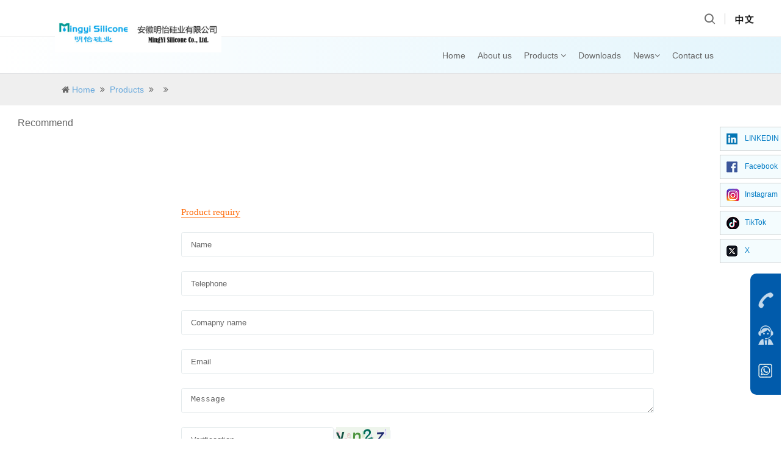

--- FILE ---
content_type: text/html; charset=utf-8
request_url: https://www.platinumcatalyst.net/product-gao-tou-ming-du-ye-ti-gui-xiang-jiao-iota-lsr90-ab-.html
body_size: 12652
content:
<!DOCTYPE html>
<html lang="zh-CN">
<head>
    <base href="" />
<title>-Mingyi Silicone</title>
<meta name="description" content="platinum catalyst,Karstedt catalyst,polydimethylsiloxane,dimethyl silicone oil,vinyl silicone oil,hydrogen silicone oil,hydroxyl silicone oil,phenyl silicone gum,methyl silicone gum,methyl vinyl silicone gum,silicone rubber compound,liquid silicone rubber." />
<meta name="keywords" content="platinum catalyst,Hydrosilylation catalyst,karstedt catalyst,inhibitors,silicone oils,VMQ,PVMQ,silicone gum,silicone rubber compound,liquid silicone rubber." />
    <meta charset="UTF-8">
    <meta name="renderer" content="webkit">
    <meta http-equiv="X-UA-Compatible" content="IE=Edge,chrome=1">
    <meta name="viewport" content="width=device-width, initial-scale=1, maximum-scale=1, user-scalable=no, minimal-ui">
    <meta name="apple-mobile-web-app-capable" content="yes">
    <meta content="email=no" name="format-detection">
    <meta content="telephone=no" name="format-detection">
    <meta name="apple-mobile-web-app-status-bar-style" content="black">

<link rel="icon" href="./images/www.platinumcatalyst.net.ico" type="image/x-icon" />
<link rel="shortcut icon" href="./images/www.platinumcatalyst.net.ico" type="image/x-icon" />

    <link href="./public/css/base.css" rel="stylesheet" type="text/css">
    <link href="./public/css/common.css" rel="stylesheet" type="text/css">
    <link href="./public/css/all.css" rel="stylesheet" type="text/css">

</head>

<body>
<script>
  var basePath = '/';
</script>
<style>
.nav li a {
    color: #666 !important;
}
.nav li a:hover, .nav li.on a {
    color: RED !important;
}
</style>

<div class="header_h"></div>
<div id="header">
  <a href="/">
  <div class="header1 clearfix" style="position:relative;">
    <div style="
"></div>
</a>
      <a href="/" class="logo">
          <lable style="line-height: 60px;font-size: 17px;color:#69a9dc;">
          </lable>
         <img src="/productimg/415x100/2021/09/06/202109061631295536.jpg" alt="Mingyi silicone（anhui）co,.ltd" style="height:100px;width:auto;margin-top:0px;">
      </a>

        <div class="header2_right fr">
            <div class="header_search fl">
              <div class="search_icon"></div>
              <div class="main">
                <form action="./search.html" method="get">
                  <input type="text" name='searchcontent' class="text" placeholder="Please input keywords" />
                  <input type="submit" class="btn" value=""/>
                </form>
              </div>
            </div>
            <div class="line1 line_zhibo fl"></div>
            <div class="header_country fl">
              <div class="on">
                <a href="https://cuihuaji.platinumcatalyst.net//product-gao-tou-ming-du-ye-ti-gui-xiang-jiao-iota-lsr90-ab-.html">
                  <img src="./public/images/cn.png" height=20>
                </a>
              </div>
            </div>
        </div>
        <div class="mobile_web_name">Mingyi silicone（anhui）co,.ltd</div>
        <div class="mobile_nav fr">
          <img src="/productimg/415x100/2021/09/06/202109061631295536.jpg" width="25" alt="Mingyi silicone（anhui）co,.ltd">
        </div>
    </div>
    <div class="header2 clearfix" style="z-index: -1;background: linear-gradient(to right,#fff 0%, #21ade5 100%);background-size: 800% 100%;">
<style>
.nav_hover1 {
    display: none;
    width: 49px;
    height: 2px;
    font-size: 0;
    background: RED;
    position: absolute;
    bottom: 0;
    margin-left: -3px;
    z-index: 10;
}
.nav li:hover .nav_hover1{display:block !important;}
@media only screen and (max-width: 1300px) {
  .nav_hover1 {
    transform:scale(0.8);
    margin-left: -8px;
  }
}

</style>
        <ul class="nav clearfix" style="display: flex;align-items: center;justify-content: flex-end;">
            <li><a href="/">Home</a><div class="nav_hover1"></div></li>
            <li><a href="./introduction.html">About us</a><div class="nav_hover1" style="width: 70px;"></div></li>
            <li>
              <a href="./product.html">Products <i id="ls" class="fa fa-angle-down"></i></a>
              <div class="nav_hover1" style="width: 70px;"></div>
              <div class="subnav">
                <div class="solution_subnav main container">
                    <ul class="subnav1 clearfix">
                      <li><a href="product.html"  style="color: black;" target='_self'>All</a></li>
<li> <a style="color: black;" href="./productcategory-platinum-catalyst-kp-series-.html">Platinum Catalysts MY-KP Series</a> </li><li> <a style="color: black;" href="./productcategory-platinum-catalyst-for-silicone-rubber-my-pc-series-.html">Platinum Catalysts MY-PC Series</a> </li><li> <a style="color: black;" href="./productcategory-inhibitors-.html">Hydrosilylation Inhibitors</a> </li><li> <a style="color: black;" href="./productcategory-silicone-gum-.html">Silicone Gum</a> </li><li> <a style="color: black;" href="./productcategory-silicone-rubber-compound-.html">Silicone Rubber Compound</a> </li><li> <a style="color: black;" href="./productcategory-107-oh-polymer-.html">107 Oh-Polymer</a> </li><li> <a style="color: black;" href="./productcategory-base-silicone-oil-.html">Base silicone oil </a> </li>                    </ul>
                </div>
              </div>
            </li>
            <li><a href="./download.html">Downloads</a><div class="nav_hover1" style="width: 87px;"></div></li>
            <li>
              <a href="./news1.html">News<i id="ls" class="fa fa-angle-down"></i></a>
              <div class="nav_hover1"></div>
              <div class="subnav">
                <div class="solution_subnav main container">
                    <ul class="subnav1 clearfix">
                        <li><a style="color: black;" href="./news1.html">Company news</a></li>
                        <li><a style="color: black;" href="./news.html">Industry dynamics</a></li>
                    </ul>
                </div>
              </div>
            </li>
            <li><a href="./contact.html">Contact us</a><div class="nav_hover1" style="width: 85px;"></div></li>
        </ul>
    </div>
    <!-- <div class="nav_hover"></div> -->
    <div class="nav_line"></div>
</div>

<div class="m_height50"></div>
<div id="m_header">
  <div class="header1 clearfix">
      <a href="/" class="logo">
       <img src="/productimg/415x100/2021/09/06/202109061631295536.jpg">
      </a>
      <div class="mobile_nav fr">
        <img src="./public/images/mobile/header_nav_icon.png" width="25">
      </div>
      <div class="mobile_en fr">
        <a href="https://cuihuaji.platinumcatalyst.net//product-gao-tou-ming-du-ye-ti-gui-xiang-jiao-iota-lsr90-ab-.html">
        <img src="./public/images/mobile/header_nav_en.png" width="25">
        </a>
      </div>
      <div class="mobile_search fr">
        <img src="./public/images/mobile/header_search.png">
      </div>
  </div>
  <ul class="m_header_country_list">
      <li><a href="https://cuihuaji.platinumcatalyst.net//product-gao-tou-ming-du-ye-ti-gui-xiang-jiao-iota-lsr90-ab-.html" target="_blank">中文</a></li>
  </ul>
  <div class="mobile_subnav">
      <div class="mobile_search_main">
        <div class="main">
          <form action="./search.html" method="get">
            <input type="text" name='searchcontent' class="text" placeholder="Please input keywords" />
            <input type="submit" class="btn" value=""/>
          </form>
        </div>
      </div>
      <div class="mobile_subnav_back"></div>
      <div class="main">
        <div class="mobile_subnav1">
          <ul>
            <li><a id="mobile_6" href="/">Home</a><i></i></li>
            <li><a id="mobile_8" href="./introduction.html">About us</a><i></i></li>
            <li><a id="mobile_7" href="./product.html">Products</a><i></i></li>
            <li><a id="mobile_9" href="./download.html">Downloads</a><i></i></li>
            <li><a id="mobile_10" href="./news.html">News</a><i></i></li>
            <li><a id="mobile_12" href="./contact.html">Contact us</a><i></i></li>
          </ul>
        </div>
      </div>
    </div>
</div>

    <link href="../../public/css/common2.css" rel="stylesheet" type="text/css">
   
<!--header start-->
    <div class="atstory_top">
      <h3 class="container">&nbsp;&nbsp;&nbsp;&nbsp; <i class="fa fa-home" aria-hidden="true"></i>&nbsp;<a href="/">Home</a> 
        &nbsp;<i class="fa fa-angle-double-right" aria-hidden="true"></i> &nbsp;<a href="product.html">Products</a>
        &nbsp;<i class="fa fa-angle-double-right" aria-hidden="true"></i> &nbsp;<a href="productcategory-"></a>
        &nbsp;<i class="fa fa-angle-double-right" aria-hidden="true"></i> &nbsp;<a href="product-"></a>
      </h3>
    </div>
<div class="proDet_top clearfix m_proDet_top">
    <div class="proDet_title">
        <img src="./public/images/pro_det_icon.png">
        <a href="javascript:;"><strong>Details Information</strong></a>
    </div>
</div>

<div class="pro_main clearfix">
    <div class="pro_list ispc" style="width: 22%;">
    <div style="    margin: 20px 0px 15px 29px;font-size: 16px;color: #666;"><span>Recommend</span></div>
    <ul class="clearfix" id="pro_list">
    </ul>

</div>

<style>
table {
    width: 100%;
    max-width: 100%;
    margin-bottom: 1rem;
    color: #76838f;
}

table {
    border-collapse: collapse;
    background-color: transparent;
}
</style>

<div class="pro_list wxlmaxwidth" style="margin: 25px 15px 25px 15px;width: 70%;">
<div class="fl news_detfl" style="width: 100%;border-right:0px;">
                    <div class="newsdet_con">
                        <h2 class="title"></h2>
                        <div class="newsdet_tab">
<br><br>
                        </div>
<iframe src="./iframemessage.php" style="width:100%;height:520px;" frameborder="no" border="0" marginwidth="0" marginheight="0" scrolling="no" allowtransparency="yes"></iframe>
                    </div>
                </div>
    </div>
</div>
<div class="side_service">
  <a href="tel:-" class="service_tel"></a>
  <a href="https://wpa.qq.com/msgrd?v=3&uin=3582527509&site=qq&menu=yes" class="service_kefu" target="_blank">
    <div class="service_pull">
      <p>Online QQ Service, Click here</p>
      <h1>QQ Service</h1>
    </div>
  </a>
  <a href="javascript:void(0);" class="service_qq">
    <div class="service_pull clearfix">
      <div class="sqr">
        <img src="./productimg/2021/09/16/202109161449586691.jpg">
        <p>What's App</p>
      </div>
    </div>
  </a>
</div>
<footer id="footer" style="text-align: center;">
  <div class="container">
      <div class="footer1 clearfix">
        <div class="footer_right" style="width: 100%;font-size: 14px;color:#666;line-height: 28px;">
              <p>Telephone: -  
</p>
              <p>Powered by Mingyi silicone（anhui）co,.ltd &copy; 2026&nbsp;&nbsp;&nbsp;&nbsp;</p>
        </div>
    </div>
</footer>

<style>
.fenxiang {width: 100px;height: 305px;position: fixed;top: 0;right: 0;bottom: 0;margin: auto;z-index: 10;}
.fenxiang li {width: 101px;height: 40px;border: 1px solid #cccccc;box-sizing: border-box;margin-bottom: 6px;background: #f4fcfe;}
.fenxiang li a {display: inline-block;width: 100%;height: 100%;position: relative;}
.fenxiang li img {position: absolute;top: 0;left: 10px;bottom: 0;margin: auto;}
.fenxiang li a span {margin-left: 40px;line-height: 36px;font-size: 12px;color: #017bc4;}
</style>
<ul class="fenxiang">
    <li><a href="https://www.linkedin.com/in/alexshen-siliconeoil-siliconerubber-platinumcatalyst/" target="_blank">
            <img src="/images/share/20250310_997242.png" alt="LINKEDIN"><span>LINKEDIN</span></a>
    </li>
    <li><a href="https://www.facebook.com/profile.php?id=100059998773478" target="_blank">
            <img src="/images/share/20250310_147595.png" alt="Facebook"><span>Facebook</span></a>
    </li>
    <li><a href="https://www.instagram.com/iota.alexshen/" target="_blank">
            <img src="/images/share/20250310_825177.png" alt="Instagram"><span>Instagram</span></a>
    </li>
    <li><a href="https://www.tiktok.com/@iota.alexshen" target="_blank">
            <img src="/images/share/20250310_618023.png" alt="TikTok"><span>TikTok</span></a>
    </li>
    <li><a href="https://x.com/alexshe77523495" target="_blank">
            <img src="/images/share/20250310_752180.jpg" alt="X"><span>X</span></a>
    </li>
</ul>


<script src="../../public/js/jquery-1.9.1.min.js"></script>
<script src="../../public/js/common.js"></script>


</body>
</html>


--- FILE ---
content_type: text/html; charset=UTF-8
request_url: https://www.platinumcatalyst.net/iframemessage.php
body_size: 5674
content:
<style>
.form-control {
    line-height: 1.571429;
    display: block;
    width: 90%;
    padding: 0.429rem 0.929rem;
    color: #76838f;
    border: 1px solid #e4eaec;
    border-radius: 0.215rem;
    background-color: #fff;
    background-image: none;
    -webkit-background-clip: padding-box;
    background-clip: padding-box;
    -webkit-box-sizing: border-box;
    -moz-box-sizing: border-box;
    box-sizing: border-box;
    height: 2.573rem;
    -webkit-transition: -webkit-box-shadow .25s linear,border .25s linear,color .25s linear,background-color .25s linear;
    -o-transition: box-shadow .25s linear,border .25s linear,color .25s linear,background-color .25s linear;
    transition: box-shadow .25s linear,border .25s linear,color .25s linear,background-color .25s linear;
    border-color: #e4eaec;
    -webkit-appearance: none;
    -moz-appearance: none;
}
.input-group {
    position: relative;
    display: table;
    width: 100%;
    border-collapse: separate;
}
.input-group .form-control {
    position: relative;
    z-index: 2;
    float: left;
    width: 100%;
    margin-bottom: 0;
}
.form-control+.input-group-addon:not(:first-child) {
    border-left: 0;
}
img {
    vertical-align: middle;
}
.input-group-addon {
    font-size: 1rem;
    font-weight: 400;
    line-height: 1;
    margin-bottom: 0;
    padding: 0.429rem 0.929rem;
    text-align: center;
    color: #76838f;
    border: 1px solid #e4eaec;
    border-radius: 0.215rem;
    background-color: #f3f7f9;
}
.input-group-addon, .input-group-btn {
    width: 1%;
    vertical-align: middle;
    white-space: nowrap;
}
.form-group {
    position: relative;
    margin-bottom: 1.429rem;
}
  ::placeholder{
     color: #666;
  }
</style>
  <ul style="position: relative;margin-bottom: 20px!important;border-bottom: 1px solid #e4eaec;padding-left: 0;list-style: none;">
 <li class="nav-item" style="margin-bottom:10px;"> 
  <span class="nav-link active " data-toggle="tab" style="color: #f60;border-bottom: 1px solid;font-size: 15px;    line-height: 3;" href="#product-content0" data-get="product-details">Product requiry</span> </li>

<section class="feedback_met_16_1_18 animsition" m-id="18" m-type="nocontent">
    <div class="container">
        <div class="row">
            <div class="feedback_met_16_1_18-body">
                <div m-id="18" m-type="feedback">
                <form id="baseinfoform1" method="post">
		<div class="form-group"><input name="name" class="form-control" type="text" placeholder="Name"></div>
		<div class="form-group"><input name="mobile" class="form-control" type="tel" placeholder="Telephone"></div>
		<div class="form-group"><input name="company" class="form-control" type="text" placeholder="Comapny name"></div>
		<div class="form-group"><input name="email" class="form-control" type="email" placeholder="Email "></div>
		<div class="form-group"><textarea name="message" class="form-control" placeholder="Message" rows="5"></textarea></div>
		<div class="form-group"><div class="input-group input-group-icon">
                  <input name="code" style="width:250px;" type="text" class="form-control input-codeimg" placeholder="Verificaation" value="">
                  <span class="input-group-addon p-5" style="padding: 0px!important;">
                    &nbsp;<img id="vcodeImg" src="/getcode.php?s=0.99" onerror="this.onerror=null;this.src='/getcode.php?s='+Math.random();" title="Change a picture" style="align-items: center;cursor:pointer;" onclick="src='/getcode.php?s='+Math.random()">
                  </span>
		</div>
	        </div>
	        <div class="form-group m-b-0">
	          <input type="button" id="baseinfoSave" style="font-size: 1rem;
    font-weight: 400;
    line-height: 1.571429;
    display: inline-block;
    padding: 0.429rem 1rem;
    cursor: pointer;
    -webkit-user-select: none;
    -moz-user-select: none;
    -ms-user-select: none;
    user-select: none;
    text-align: center;
    vertical-align: middle;
    white-space: nowrap;
padding: 0.715rem 1.286rem;
width: 100%;
    border: 1px solid transparent;
    border-radius: 0.215rem;color: #fff;border-color: #62a8ea;background-color: #62a8ea;" value="Submit">
                  <input type="hidden" name="fromurl" value="https://www.platinumcatalyst.net/product-gao-tou-ming-du-ye-ti-gui-xiang-jiao-iota-lsr90-ab-.html">
	        </div>
		</form>
                </div>

<script src="js/jquery-1.9.1.min.js"></script>
<script src="./js/jquery.form.js"></script>

<link rel="stylesheet" href="./css/load.css">
<script src="./js/load.js"></script>
<script src="./js/lrz.bundle.js"></script>
<script>
$('#baseinfoSave').on('click',function(){
    if($("input[name='code']").val()=="")
    {$.saving('Please input verificaiton code');$.saving().close();return false;}
    if($("input[name='name']").val()=="")
    {$.saving('Please input your name');$.saving().close();return false;}
    if($("input[name='mobile']").val()=="")
    {$.saving('Please input your telephone');$.saving().close();return false;}
    $.saving('Saving...');
    var options = {
        url:"./message.html",
        success: function (json) {
            $.saving().close();
            if(json.code===1)  {
                $.saving().close(json.msg,true);
                alert("留言成功");
                location.reload() 
            }
            else  {
                $.saving().close(json.msg,false);
            }
        },
        error:function(json){
            $.saving().close('网络错误',false);
        }
    };
    $('#baseinfoform1').ajaxSubmit(options);
    return false;
})  
</script>

            </div>
        </div>
    </div>
</section>
 </ul>


--- FILE ---
content_type: text/css
request_url: https://www.platinumcatalyst.net/public/css/common2.css
body_size: 154861
content:
/* 移动设备布局: 480px 及更低。 */
.mobile_icon,.mobile{display:none;}
.container{padding:0 5%;}
.imgBg{background-repeat:no-repeat;background-position:center;background-size:cover;}

/*首页-头部*/
i{display:inline-block;*display:inline;*zoom:1;}
#header{width:100%;height:121px;background:#fff;z-index:100;position:fixed;top:0;left:0;z-index:1000;}
.header_h{height:121px;}
#m_header{display:none;}
.header1{height:60px;border-bottom:1px solid #e5e5e5;position: relative;z-index: 1000;}
/*****margin-left:30px;==margin-left:40px;2018.10.25--liu*******/
.logo{display:block;float:left;}
.logo img{display: block;width: 100%;}
.pc_web_name{width:415px;height:100%;float:right;background:url(../images/pc/header_icon.png) no-repeat;text-align:right;}
.pc_web_name img{height:17px;margin:21px 30px 0 0;}
/*******z-index:20==z-index:9999 -- 2018.10.25 -liu********/
.header2{padding:0 100px;position:relative;z-index:9999;}
.nav{float: right;width: 934px}
.nav > li{float:left;height:60px;padding:0 20px;}
.nav > li > a{display:block;font-size:16px;color:#fff;line-height:60px;}
.nav > li:first-child{padding-left:0;}
.nav_hover{width:70px;height:2px;font-size:0;background:#0b87ce;position:absolute;bottom:0;z-index:10;left:-70px;}
.nav_line{width:100%;height:1px;background:#e1e2e5;position:absolute;bottom:0;z-index:5;left:0;}
.nav > li.on a,
.nav > li:hover a{color:RED;}
.header2_right{height:18px;line-height:18px;font-size:13px;right:30px;top:21px;}
.header_search{width:18px;height:18px;position:relative;}
.search_icon{width:18px;height:18px;background:url(../images/pc/search_icon.png) #fff no-repeat;cursor:pointer;z-index:20;position:relative;}
.header_search .main{position:absolute;right:0;top:-4px;width:0;height:22px;z-index:10;overflow:hidden;}
/*.header_search .text{width:180px;height:21px;line-height:21px;color:#444;float:left;border:none;border-bottom:1px solid #e4e4e4;}*/
.header_search .btn{width:18px;height:18px;background:url(../images/pc/search_icon.png) no-repeat;float:right;border:none;margin-top:4px;cursor:pointer;}

.line1{width:1px;height:18px;background:#c5c5c5;font-size:0;margin:0 15px;}
.header2_right a,
.header_country{position:relative;color:#6e6e6e;}
.header_country .on{color:#6e6e6e;cursor:pointer;}
.header_country ul{width:100%;padding:6px 30px 6px 15px;background:#fff;position:absolute;top:39px;right:-30px;z-index:500;display:none;}
.header_country ul li{padding:13px 0 13px 15px;text-align:center;}
.header_country ul li a{font-size:14px;color:#666;line-height:13px;padding-left:0;}
.header_country ul li:hover a{text-decoration:underline;color:#69a9dc;}
.header_country ul li a img{margin:2px 10px 0 0;float:none;width:20px;margin:2px auto;}
.header_link .on img,
.header_country .on img{margin-right:10px;}
.arrow{width:8px;height:5px;background:url(../images/pc/arrow1.png) no-repeat;}
.header2_right .arrow{position:relative;top:-2px;}
.header_lan{color:#6e6e6e;}
.subnav{width:100%;background:#fff;position:absolute;top:60px;left:0;z-index:100;display:none;-moz-box-shadow:0 3px 3px 0px #eee;  -webkit-box-shadow:0 3px 3px 0px #eee;  box-shadow: 0 3px 3px 0px #eee;}
.solution_subnav{padding:8px 12% 8px 12%;}
.subnav1 li{display:inline-block;*display:inline;*zoom:1;margin-right:60px;}
.subnav1 li a{font-size:14px;color:#0383cc;line-height:30px;}
.solution_nav1,
.clientele_nav1{width:41%;margin:21px 8% 0  0;}
.subnav_title{line-height:34px;font-size:20px;color:#333;font-weight:bolder;}
.solution_nav1 .subnav_title,
.clientele_nav1 .subnav_title,
.news_nav1 .subnav_title{margin-bottom:9px;}
.solution_nav1 .con,
.clientele_nav1 .con,
.news_nav1 .con{font-size:15px;color:#666;line-height:28px;margin-bottom:52px;}
.solution_nav1 a{display:block;width:175px;height:45px;text-align:center;line-height:45px;background:#0383cc;font-size:15px;color:#fff;}
.solution_nav1 a i{display:inline-block;*display:inline;*zoom:1;width:25px;height:25px;background:url(../images/pc/subnav_icon.png) no-repeat;margin-right:15px;position:relative;top:5px;}
.subnav_list{margin-top:21px;width:51%;}
.subnav_list ul{margin-top:15px;}
.subnav_list li{float:left;width:42%;margin-right:16%;}
.subnav_list .imgBg{width:100%;height:155px;}
.subnav_list .con{margin:12px 0;font-size:14px;color:#666;line-height:29px;}
.subnav_list i{display:block;width:25px;height:25px;background:url(../images/pc/subnav_icon.png) -40px 0;}
.clientele_nav1 a{font-size:14px;color:#0383cc;}
.clientele_nav1 a i{display:inline-block;*display:inline;*zoom:1;width:25px;height:25px;background:url(../images/pc/subnav_icon.png) -80px 0 no-repeat;margin-right:10px;position:relative;top:5px;}
.clientele_nav1 .con{margin-bottom:22px;}
.subnav_list1{width:42%;}
.subnav_list .subnav_list1 li{width:100%;margin-right:0;}
.news_nav1{display:block;width:33%;margin:21px 7% 0  0;}
.clear-list li{float: left;color: #666;margin:5px 0px;font-size: 14px;width: 25%;text-align: left;}
.news_nav1 i{display:block;width:145px;height:45px;text-align:center;line-height:45px;background:#0383cc;font-size:15px;color:#fff;}
.news_nav2{width:28%;}
.news_nav2 .con{margin-bottom:13px;}
.news_nav2 i,
.news_nav3 i{width:25px;height:25px;background:url(../images/pc/subnav_icon.png) -40px 0;}
.clear-list{height: 70px;}
.news_nav3{width:22%;margin-top:21px;}
.news_nav3 .subnav_title{margin-bottom:13px;}
.news_nav3 .imgBg{height:155px;}
.pro_subnav{padding:23px 8% 25px 8%;}
.pro_subnav1{width:15%;}
.nav .pro_subnav1 li{position:relative;border-right:1px solid #eee;}
.nav .pro_subnav1 li a{line-height:27px;display:block;width:71%;font-size:13px;color:#666;padding:11px 0 9px 0;border-bottom:1px solid #e1e1e1;}
.nav .pro_subnav1 li.on a,
.nav .pro_subnav1 li:hover a{color:#0383cc;font-weight:bolder;border-bottom:3px solid #0b87ce ;}
.nav .pro_subnav1 li.on i{display:block;}
.nav .pro_subnav1 i{display:block;width:8px;height:14px;background:url(../images/pc/arrow9.png) no-repeat;position:absolute;right:-1px;top:50%;margin-top:-7px;display:none;}
.pro_subnav2 ul{display:none;}
.pro_subnav2{width:16.5%;margin-right:4%;}
.pro_subnav2 ul li{padding:11px 0 10px 24%;line-height:27px;}
.pro_subnav2 ul li a{font-size:14px;color:#666;}
.pro_subnav2 ul li a:hover{font-size:13px;color:#0383cc;font-weight:bolder;}
.pro_subnav3{width:29%;}
.pro_subnav3 .subnav_title{margin:7px 0 18px 0;}
.pro_subnav3_path{display:block;border-bottom:1px solid #eee;padding-bottom:13px;}
.pro_subnav3_path img{width:27%;margin:20px 5% 0 0;}
.pro_subnav3_path_r{width:62%;padding-right:6%;}
.pro_subnav3_path .title{margin:15px 0 8px 0;line-height:29px;font-size:16px;color:#333;}
.pro_subnav3_path:hover .title{color:#0383cc;}
.pro_subnav3_path .con{line-height:26px;font-size:13px;color:#666;}
.pro_subnav3_path .arrowR{border-top:5px solid transparent;border-left: 5px solid #0383cc;border-bottom:5px solid transparent;margin-left:10px;}
.pro_subnav3_link{margin-top:17px;}
.pro_subnav3_link a{line-height:25px;font-size:14px;color:#0383cc;margin-right:30px;}
.pro_subnav3_link i{display:inline-block;*display:inline;*zoom:1;width:25px;height:25px;background:url(../images/pc/subnav_icon.png) -80px 0 no-repeat;margin-right:10px;position:relative;top:5px;}
.subnav_list li:hover i{margin-left:10px;}
.clientele_nav1 a:hover{margin-left:10px;}
.news_nav2:hover i,
.news_nav3:hover i{margin-left:10px;}
.news_nav3 i{margin-top:10px;}
.login_link{margin-right:12px;}
.login_link i{width:15px;height:17px;background:url(../images/pc/login_icon.png) no-repeat;margin-right:10px;}



/*首页-banner*/
.mobile_banner{display:none;}
.pc_banner{clear:both;margin-top:0;background:#fbfbfb;}


.banner_wrap{width:100%;position:relative;margin:0 auto;}
.width1160{width:60.4%;}
.width750{width:39%;position:relative;}
.width370{width:49.3%;position:relative;}
.banner_bottom{position:absolute;bottom:0;right:0;}
.pc_banner .play_btn{width:17%;height:21%;position:absolute;top:39.5%;left:41.5%;}


.pc_banner {max-height:640px;height:auto !important;}
.pc_banner .swiper-slide {float:left;background:#fff;max-height:640px;height:auto !important;}
.pc_banner .swiper-slide  a{cursor:grab;}
.pc_banner {margin:0 auto;position:relative;overflow:hidden;-webkit-backface-visibility:hidden;-moz-backface-visibility:hidden;-ms-backface-visibility:hidden;-o-backface-visibility:hidden;backface-visibility:hidden;z-index:1;}
.swiper-wrapper {position:relative;width:100%;overflow:hidden;-webkit-transition-property:-webkit-transform, left, top;-webkit-transition-duration:0s;-webkit-transform:translate3d(0px,0,0);-webkit-transition-timing-function:ease;-moz-transition-property:-moz-transform, left, top;-moz-transition-duration:0s;-moz-transform:translate3d(0px,0,0);-moz-transition-timing-function:ease;-o-transition-property:-o-transform, left, top;-o-transition-duration:0s;-o-transform:translate3d(0px,0,0);-o-transition-timing-function:ease;-o-transform:translate(0px,0px);-ms-transition-property:-ms-transform, left, top;-ms-transition-duration:0s;-ms-transform:translate3d(0px,0,0);-ms-transition-timing-function:ease;transition-property:transform, left, top;transition-duration:0s;transform:translate3d(0px,0,0);transition-timing-function:ease;max-height:820px;height:auto !important;}
.pc_banner img{display:block;margin:0 auto;width:100%;max-height:640px;height:auto !important;}
.pc_banner .banner_pagination {width:100%;text-align:center;position:absolute;bottom:27px;left:0;}
.pc_banner .swiper-pagination-switch{display:inline-block;width:12px;height:12px;background:#fff;margin:0 10px;cursor:pointer;-webkit-border-radius:50%;-moz-border-radius:50%;border-radius:50%;}
.pc_banner .swiper-visible-switch,.auction_top_banner .swiper-active-switch{background:#e01514;}

/*首页-产品*/
.i_pro{width:100%;background:#f9f9f9;}
.i_pro li{width:10%;height:161px;float:left;border-bottom:1px solid #ececec;}
.i_pro li a{display:block;height:127px;border-right:1px solid #ececec;font-size:15px;color:#69a9dc;font-weight:bolder;text-align:center;padding-top:34px;}
.i_pro img{display:block;width:68px;margin:0 auto 12px;}
.i_pro li p{padding:0 10px;}
.i_pro li:last-child a{border-right:none;}

/*首页-新闻*/
.i_news{width:76%;margin:70px auto 0;}
.i_news .img{position:relative;overflow:hidden;}
.i_news .img i{display:block;width:21px;height:11px;background:url(../images/pc/arrow3.png) no-repeat;position:absolute;left:50%;bottom:0;margin-left:-10px;}
.i_news .i_news2 .img i{background-position:0 -13px;bottom:auto;top:0;}
.i_news img{display:block;height:100%;width:auto;}
.i_news1{width:25%;float:left;}
.i_news .main{position:relative;}
.i_news .path{width:84%;position:absolute;top:50%;left:8%;margin-top:-97px;}
.i_news .type{font-size:13px;font-weight:bolder;color:#333;line-height:20px;}
.i_news .title{font-size:17px;color:#005bac;line-height:24px;padding:12px 0;overflow: hidden;white-space: nowrap;text-overflow: ellipsis;}
.i_news .con{font-size:14px;color:#808080;line-height:28px;}
.i_news .date{color:#bbbbbb;padding-left:22px;line-height:15px;margin-top:27px;}
.i_news2{width:50%;float:left;position:relative;}
.i_news2 .img{position:absolute;width:100%;}
.i_news1:hover .img,
.i_news2:hover .img{opacity:0.8;filter:alpha(opacity=80);}


/*首页-人气新品*/
.i_pro1{width:76%;margin:70px auto 0;}
.i_pro1 .title{font-size:25px;color:#333;font-weight:bolder;line-height:35px;}
.swiper-container {margin:0 auto;position:relative;overflow:hidden;-webkit-backface-visibility:hidden;-moz-backface-visibility:hidden;-ms-backface-visibility:hidden;-o-backface-visibility:hidden;backface-visibility:hidden;z-index:1;}
.swiper-wrapper {position:relative;width:100%;overflow:hidden;-webkit-transition-property:-webkit-transform, left, top;-webkit-transition-duration:0s;-webkit-transform:translate3d(0px,0,0);-webkit-transition-timing-function:ease;-moz-transition-property:-moz-transform, left, top;-moz-transition-duration:0s;-moz-transform:translate3d(0px,0,0);-moz-transition-timing-function:ease;-o-transition-property:-o-transform, left, top;-o-transition-duration:0s;-o-transform:translate3d(0px,0,0);-o-transition-timing-function:ease;-o-transform:translate(0px,0px);-ms-transition-property:-ms-transform, left, top;-ms-transition-duration:0s;-ms-transform:translate3d(0px,0,0);-ms-transition-timing-function:ease;transition-property:transform, left, top;transition-duration:0s;transform:translate3d(0px,0,0);transition-timing-function:ease;max-height:820px;height:auto !important;}
.auction_top_banner{clear:both;margin-top:35px;}
.auction_top_banner .swiper-slide {float:left;background:#fff;max-height:820px;height:auto !important;}
.auction_top_banner img{display:block;margin:0 auto;width:100%;max-height:820px;height:auto !important;}
.auction_top_banner .pagination {width:100%;text-align:center;margin-top:62px;}
.auction_top_banner .swiper-pagination-switch{display:inline-block;width:10px;height:10px;background:#959595;margin:0 7px;cursor:pointer;-webkit-border-radius:50%;-moz-border-radius:50%;border-radius:50%;}
.auction_top_banner .swiper-visible-switch,.auction_top_banner .swiper-active-switch{background:#67a6d8;}

/*首页-链接*/
.i_link{padding:0 5%;border-top:1px solid #eaeaea; margin-top:55px;}
.i_link li{display:block;width:25%;float:left;text-align:center;}
.i_link li a{display:block;padding:40px 0 25px 0;}
.i_link i{display:block;width:80px;height:80px;background:url(../images/pc/link_icon.png) no-repeat;margin:0 auto 10px;}
.i_link i.icon2{background-position:-90px 0;}
.i_link i.icon3{background-position:-180px 0;}
.i_link i.icon4{background-position:-270px 0;}
.i_link a:hover i.icon1{background-position:-360px 0;}
.i_link a:hover i.icon2{background-position:-450px 0;}
.i_link a:hover i.icon3{background-position:-540px 0;}
.i_link a:hover i.icon4{background-position:-630px 0;}
.i_link .title{font-size:18px;color:#2f2f2f;font-weight:bolder;line-height:38px;}
.i_link .con{font-size:14px;color:#777;line-height:20px;padding:0;}

/*底部*/
.container1{padding:0 4.5%;}
.mrgT15{margin-top:15px;}
.mrgT10{margin-top:10px;}
#footer{width:100%;padding:29px 0 34px 0;background:#efefef;}
.footer_nav{width:11%;margin-right:8%;}
.footer_nav li{height:45px;line-height:45px;border-bottom:1px dotted #b2b2b2;}
.footer_nav li a{display:block;padding:0 7.7% 0 3px;font-size:15px;color:#666;font-weight:bolder;}
.footer_nav i{width:13px;height:7px;background:url(../images/pc/arrow2.png) no-repeat;float:right;margin-top:19px;}
.footer_nav li a:hover i{margin-right:-10px;}

.footer_right{width:18.5%;float:left;margin:14px 4.4% 0 7.4%;}
.footer_right .title{font-size:15px;color:#666;font-weight:bolder;margin-bottom:15px;}
.footer_link{width:100%;height:40px;position:relative;margin-bottom:18px;}
.footer_link p{padding-left:15px;height:38px;line-height:40px;border:1px solid #e2e2e2;background:url(../images/pc/arrow.png) #fff 95% center no-repeat;font-size:14px;color:#999;cursor:pointer;}
.footer_link ul{width:100%;border:1px solid #e2e2e2;border-left:none;border-right:none;background:#fff;position:absolute;bottom:39px;/*top:39px;*/left:0;max-height:200px;overflow-y:scroll;display:none;}
.footer_link ul li{line-height:38px;border-left:1px solid #e2e2e2;}
.footer_link ul li a{display:block;padding-left:15px;font-size:14px;color:#888;}
.footer_link ul li a:hover{background:#f5f5f5;}

.bdsharebuttonbox.bdshare-button-style0-32 a{margin:0 10px 0 0;background:url(../images/footer_share2.png) no-repeat;padding-left:0;width:30px;height:30px;background-size:auto 100%;}
.bdsharebuttonbox.bdshare-button-style0-32 .bds_qzone{background-position:-40px 0;}
.bdsharebuttonbox.bdshare-button-style0-32 .bds_weixin{background-position:-80px 0;}
.bdsharebuttonbox.bdshare-button-style0-32 .bds_dingyue{background-position:-240px 0;}

.bdsharebuttonbox.bdshare-button-style0-32 a:hover{opacity:1;background-position:-120px 0;}
.bdsharebuttonbox.bdshare-button-style0-32 .bds_qzone:hover{background-position:-160px 0;}
.bdsharebuttonbox.bdshare-button-style0-32 .bds_weixin:hover{background-position:-200px 0;}
.bdsharebuttonbox.bdshare-button-style0-32 .bds_dingyue:hover{background-position:-280px 0;}




.footer_ewm{width:15%;float:left;margin-top:17px;}
.footer_ewm li{width:36%;float:left;margin:0 0 0 13%;}
.footer_ewm .img{background:#fff;padding:6px;}
.footer_ewm img{display:block;width:100%;/*height:100%;*/}
.footer_ewm p{font-size:14px;color:#666;padding-top:10px;text-align:center;}

.footer_copy{padding:38px 0 0 0;font-size:13px;color:#888;text-transform:uppercase;line-height:22px;}
.footer_copy p{float:left;}
.footer_copy span{color:#e01514;}
.stock_up{width:9px;height:10px;background:url(../images/pc/stock_up.png) no-repeat;margin-left:5px;}

/*关于正泰*/
.arrowT, .arrowR, .arrowB, .arrowL {display: inline-block;*display:inline;*zoom:1; width: 0;height: 0;}
.arrowT {border-left: 12px solid transparent;border-right: 12px solid transparent;border-bottom: 14px solid #fff;}
.arrowB {border-left: 12px solid transparent;border-right: 12px solid transparent;border-top: 14px solid #fff;}
.arrowL {border-top: 12px solid transparent;border-right: 14px solid #fff;border-bottom: 12px solid transparent;}
.arrowR {border-top: 12px solid transparent;border-left: 14px solid #fff;border-bottom: 12px solid transparent;}
.about_com{margin-top:40px;position:relative;}
.about_com img,
.about_chairman img{display:block;width:100%;}
.about_com .main{width:54%;height:270px;position:absolute;background:rgba(255,255,255,0.8);position:absolute;top:0;right:0;}
.about_com .path{padding:6px 4% 20px 5%;height:91%;}
.about_com .arrowL{position:absolute;left:-14px;opacity:0.8;filter:alpha(opacity=80);top:50%;margin-top:-12px;}
.about_com .title,
.about_chairman .title{width:105px;font-size:26px;color:#70addd;line-height:63px;border-bottom:3px solid #70addd;}
.about_com .con,
.about_chairman .con{height:128px;overflow:hidden;font-size:14px;color:#666;line-height:32px;margin-top:17px; text-align:justify;}
.about_com .scroll,
.about_chairman .scroll{height:100%;width:100%;padding-right:20px;overflow-y:scroll;}
.about_com  .more,
.about_chairman  .more{width:31px;height:14px;background:url(../images/pc/arrow4.png) no-repeat;margin:10px auto 0;}
.about_chairman{position:relative;}
.about_chairman .img{width:54%;float:right;}
.about_chairman .main{width:46%;height:100%;position:absolute;}
.about_chairman .path{padding-right:5%;height:100%;}
.about_chairman .title{width:130px;padding-top:17px;}
.about_chairman .arrowR{position:absolute;right:-14px;top:50%;margin-top:-12px;}
.about_chairman .con{height:224px;}
.about_chairman .more{display:none;}

/*关于正泰-社会公益*/
.about_commonweal{margin-top:25px;}
.about_commonweal_title{font-size:26px;color:#444;margin-bottom:28px;}
.about_commonweal ul{border-top:1px solid #ededed;margin-bottom:33px;}
.about_commonweal li{padding:27px 0 23px 0;border-bottom:1px solid #ededed;text-align:center;}
.about_commonweal li a{display:block;padding:0 20%;}
.about_commonweal li .date{line-height:21px;font-size:14px;color:#a6a6a6;}
.about_commonweal li .title{line-height:49px;font-size:17px;color:#333;}
.about_commonweal li .con{line-height:26px;font-size:14px;color:#888;width:100%;height:52px;overflow:hidden;}
.about_commonweal li:hover{/*background:#f7f8fa;*/
background: -moz-linear-gradient(left,#fff, #f7f8fa,#fff );
background: -webkit-gradient(linear, left top, right top, from(#fff), color-stop(0.25, #f7f8fa), color-stop(0.5, #fff));
background: -webkit-linear-gradient(left, #fff, #f7f8fa, #fff);
background: -o-linear-gradient(left, #fff, #f7f8fa, #fff);
background: -ms-linear-gradient(left,  #fff 0%,#f7f8fa 50%,#fff 100%);
}
.about_commonweal li:hover .title{color:#4b9ad8;}
.more1{display:block;width:39px;margin:0 auto;cursor:pointer;}

/*关于正泰-社会责任报告*/
.about_report{margin:48px 0 72px 0;}
.report_list{margin-top:18px;}
.report_list li{float:left;width:23%;margin-right:1%; margin-bottom: 15px;border:1px solid #f2f1f1;}
.report_list li:nth-child(5n){ margin-right: 0; }
.report_list a{display: table;padding:20px 0;font-size:16px;color:#808080;line-height:20px;height:50px;position:relative;}
.report_list img{display:block;width:30px;padding:10px 20px;border-right:1px solid #f2f2f2;position:absolute;}
.report_list .title{padding:0 15px 0 90px;/*overflow: hidden;white-space: nowrap;text-overflow: ellipsis;*/ vertical-align:middle; display: table-cell;}
.report_list li:hover {color:#fff;background:#69a9dc;}
.report_list li:hover a{color:#fff;}
.report_list li:hover a img{border-right:1px solid #bad8ef;}

/*产品列表*/
.pro_search{padding:43px 30px;background:#646464;}
.pro_search1{float:left;width:357px;font-size:23px;color:#fff;}
.pro_search1 span{font-size:13px;color:#eaf5ff;}
.pro_search2{float:left;width:27%;height:50px;background:#fff;}
.pro_search2 .text{width:83%;float:left;font-size:16px;color:#666;height:50px;border:none;background:none;line-height:50px;text-indent:20px;}
.pro_search2 .btn{width:17%;float:left;height:50px;background:url(../images/pc/search_icon.png) center no-repeat;border:none;}
.pro_search3{float:left;margin:11px 0 0 20px;font-size:16px;color:#fff;font-weight:bolder;line-height:28px;}
.pro_search3 img{margin-left:17px;width:28px;}
.pro_search4{float:right;margin-top:7px;}

.pro_select{height:86px;line-height:86px;padding:0 0 0 30px;position:relative;background: #f2f2f2;}
.pro_select .con{font-size:24px;color:#333;float:left;}
.pro_select .con span{color:#63a4d8;}
.pro_sort{font-size:17px;color:#333;top:0;right:0;position:absolute;z-index:20;padding:22px 0 17px 0;height:40px;overflow:hidden;cursor:pointer;}
.pro_sort.on{-moz-box-shadow: 0 0 3px 0px #ccc;  -webkit-box-shadow: 0 0 3px 0px #ccc;  box-shadow: 0 0 3px 0px #ccc;background:#fff;}
.pro_sort li{padding:0 30px;line-height:46px;}
.pro_sort .arrowB{border-width:6px;border-color: #333 transparent transparent;margin:20px 0 0 10px;float:right;}
.pro_sort li a{color:#333;}
.m_pro_select{display:none;}

.pro_menu{width:20%;float:left;border-bottom:1px solid #eee;position:relative;z-index:20;top:1px;}
.pro_menu dt{text-overflow: ellipsis;overflow:hidden;white-space:nowrap;border:1px solid #eee;border-left:none;border-bottom:none;height:50px;line-height:50px;padding:0 8%;font-size:14px;color:#333;cursor:pointer;}
.pro_menu dt img{display:block;float:right;width:15px;margin-top:22px;border-left:none;border-bottom:none;}
.pro_menu dl.on dt{background:#6aa9dc;border:1px solid #6aa9dc;color:#fff;}
.pro_menu dl.on img{margin-top:30px;}
.pro_menu dd{border-right:1px solid #eee;background:#f5f5f5;padding:19px 8% 17px 15%;display:none;}
.pro_menu dd a{display:block;font-size:16px;color:#666;line-height:26px;padding:8px 0;}
.pro_menu dd a.on,.pro_menu dd a:hover{font-size:18px;color:#64a5d9;font-weight:bolder;}

.pro_list{width:80%;float:left;position:relative;z-index:10;}
.pro_list ul{margin-bottom:60px;border-left:1px solid #eee;margin-left:-1px;}
.pro_list li{width:22%;float:left;position:relative;}
.pro_list li .main{display:block;border:0px solid #eee;border-top:none;border-left:none;padding:10px 0 15px 0;text-align:center;line-height:25px;font-size:14px;color:#333;position:relative;}
.pro_list li .main i{width:71px;height:68px;background:url(../images/pc/xp.png) no-repeat;background-size:100%;position:absolute;top:0;left:0;z-index:10;}
.pro_list li .main .new_img{height:25px;width:auto;position:absolute;top:19px;right:30px;z-index:10;}
.pro_list li .main p{padding:0 10px;}
.pro_list li .img{display:block;width:55%;margin:0 auto 10px;position:relative;overflow:hidden;}
.pro_list li img{display:block;width:100%;}
.pro_attr{width:100%;height:100%;position:absolute;left:0;top:0;background:rgba(105,169,220,0.95);opacity:0;z-index:20;}
.pro_attr a{display:block;width:50%;height:50%;float:left;color:#fff;text-align:center;font-size:16px;}
.pro_attr .icon,
.pro_nav .icon{width:48px;height:48px;position:relative;margin:25% auto 15px;overflow:hidden;border:1px solid #fff;margin:25% auto 15px;-moz-border-radius:50%;-webkit-border-radius:50%;border-radius:50%;}
.pro_attr i,
.pro_nav i{display:block;width:48px;height:48px;background:url(../images/pc/pro_icon.png) no-repeat;position:absolute;top:0;left:0;}
.pro_attr i.icon2,
.pro_nav i.icon2{background-position:-60px 0;}
.pro_attr i.icon3,
.pro_nav i.icon3{background-position:-120px 0;}
.pro_attr i.icon4,
.pro_nav i.icon4{background-position:-180px 0;}
.pro_link .i_link{margin-top:22px;border:none;}
.pro_nav i.icon5{background-position:-240px 0;}
.pro_nav i.icon6{background-position:-300px 0;}
.pro_nav i.icon8{background:url(../images/ident.png);}
.pro_nav i.icon9{background:url(../images/report.png);}
.pro_attr i.icon_hover{left:-50px;}

/*产品详细*/
.proDet_top{margin-top:25px;padding:0 30px;}
.proDet_title{float:left;line-height:40px;font-size:16px;color:#333;}
.proDet_title a{color:#333;}
.proDet_title a:hover{color:#5299d0;}
.proDet_title img{display:block;float:left;width:15px;margin:12px 10px 0 0;}
.proDet_title  strong{color:#5299d0;}
.back{display:block;float:right;width:77px;height:40px;line-height:40px;padding-left:48px;background:url(../images/pc/back.png) #6aa9dc 20px center no-repeat;font-size:14px;color:#fff;}

.proDet_scroll{position:relative;z-index:0;}
.proDet_scroll .bx-wrapper {position: relative;margin:80px auto 0;padding: 0;*zoom: 1;width:54%;}
.proDet_scroll .bx-wrapper img {width: 100%;display: block;margin:0 auto;}
.proDet_scroll .bx-wrapper .bx-viewport {margin:0 auto;}
.proDet_scroll .bx-controls{text-align:center;margin-top:40px;}
.proDet_scroll .bx-wrapper .bx-pager,
.proDet_scroll .bx-wrapper .bx-controls-auto {position:relative;}
.proDet_scroll .bx-pager-item{border:1px solid #e2e2e2;height:68px;position:relative;}
.proDet_scroll .bx-pager-item .line{width:100%;height:2px;font-size:0;background:#70addd;position:absolute;bottom:-1px;left:0;display:none;}
.proDet_scroll .bx-wrapper .bx-pager-item img{max-width: 100%;display: block;margin:0 auto;}
.proDet_scroll .bx-wrapper .bx-pager .bx-pager-item,
.proDet_scroll .bx-wrapper .bx-controls-auto .bx-controls-auto-item,.bx-wrapper .bx-pager {display: inline-block;*zoom: 1;*display: inline;}
.proDet_scroll .bx-wrapper .bx-pager.bx-default-pager a {text-indent: -9999px;display: block;width: 68px;height: 68px;outline: 0;overflow:hidden;}
.proDet_scroll .bx-wrapper .bx-pager.bx-default-pager a:hover .line,
.proDet_scroll .bx-wrapper .bx-pager.bx-default-pager a.active .line{display:block;}
.proDet_scroll .bx-controls-direction a,.proDet_scroll .proDet_prev,.proDet_scroll .proDet_next{position: absolute;top: 50%;margin-top:-75px;left:0;outline: 0;width: 22px;height: 43px;text-indent: -9999px;z-index: 100;display:block;background:url(../images/pc/arrow5.png) no-repeat;}
.proDet_scroll .bx-controls-direction a.disabled {display: block;}
.proDet_scroll .bx-controls-direction .bx-next {left:auto;right:0;background-position:-40px 0;}
.proDet_scroll .bx-controls-direction .bx-prev:hover,.proDet_scroll .proDet_prev:hover{background-position: 0 -46.5px;}
.proDet_scroll .bx-controls-direction .bx-next:hover,.proDet_scroll .proDet_next:hover{background-position: -40px -46.5px;}
.proDet_scroll .proDet_prev{left:23%;}
.proDet_scroll .proDet_next{left:auto;right:23%;background-position:-40px 0;}


.pro_nav{margin-top:52px;padding:30px 170px;background:#70addd;height:85px;}
.pro_nav li{width:16.6%;float:left;position:relative;cursor:pointer;}
.pro_nav li a{display:block;border-right:1px solid #9bc6e7;font-size:17px;color:#fff;text-align:center;}
.pro_nav .icon{margin:0 auto 14px;}
.pro_nav .arrowT{border-width: 14px;position:absolute;bottom:-31px;left:50%;margin-left:-14px;display:none;}
.pro_nav li.on .arrowT{display:block;}
.pro_det_main{width:72%;margin:0 auto 50px;}
.pro_path{display:none;}
.pro_path{padding-top:47px;}
.pro_path .title{font-size:25px;color:#333;font-weight:bolder;line-height:35px;}
.pro_intro{font-size:17px;color:#333;line-height:33px;padding-top:22px;}
.pro_para{margin-top:30px;}
.pro_para li{float:left;margin:0 30px 20px 0;}
.pro_para a{display:block;border-right:1px solid #d7d7d7;line-height:40px;color:#666;font-size:18px;padding-right:30px;}
.pro_para img{width:41px;margin-right:20px;}
#vedio{width:810px;height:440px;}
.pro_vedio,
.pro_con{margin-top:35px;}
.tips{padding-left:20px;font-size:13px;color:#ec0000;font-weight:normal;}
.con_text,
.con_select{width:47%;float:left;height:55px;line-height:55px;border:1px solid #e6e6e6;position:relative;background:#fff;margin-bottom:20px;}
.text1{width:100%;height:100%;border:none;background:none;text-indent:20px;font-size:16px;color:#999;}
.placeholder{text-indent:20px;font-size:16px;color:#999;position:absolute;top:1px;left:1px;width:100%;height:100%;z-index:20px;}
.placeholder span{font-size:13px;color:#ec0000;padding-right:10px;}
.con_select{float:right;}
select.text1{text-indent:16px;background:url(../images/pc/arrow1.png) no-repeat;opacity:0;filter:alpha(opacity=0);position:relative;z-index:30;}
.con_select .placeholder{text-indent:36px;}
.con_select .arrowB{border-width:6px;position:absolute;top:24px;right:20px;border-color: #a5a5a5 transparent transparent;}
.con_textarea{width:100%;height:133px;padding:15px 0;float:left;line-height:25px;border:1px solid #e6e6e6;position:relative;background:#fff;margin-bottom:45px;}
.con_textarea .placeholder{top:15px;}
.textarea{width:100%;height:100%;border:none;background:none;text-indent:20px;font-size:16px;color:#999;}
.con_btn input{width:125px;height:35px;line-height:35px;text-align:center;border:none;font-size:14px;color:#fff;display:block;float:left;margin-right:20px;}
.con_btn .btn1{background:#70addd;}
.con_btn .btn2{background:#666666;}
.pro_parameter img{max-width:100%;}

/* news */
.news1{margin:50px 0 40px 0;}
.news_top{line-height:34px;margin:0 0 15px 0;}
.news_top .title{font-size:26px;color:#444;}
.news_top .more{font-size:17px;color:#444;}
.news_top .more:hover{text-decoration:underline;color:#000;}
.news1_list li{float: left;margin-right:1.4%;width:32.4%;}
.news1_list a{display:block;overflow: hidden;position: relative;margin-bottom:20px;color:#fff;}
.news1_list .imgBg{width:100%;height:270px;}
.news1_list .news1_big .imgBg{height:560px;}
.news1_con{width:91%;background: rgba(0, 0, 0, 0.5);padding:20px 6% 20px 3%;position:absolute;bottom:0;left:0;z-index:1;line-height:26px;}
.news1_title{width:90%;float:left;font-size:18px;}
.news1_con img{width:21px;float:right;margin-top:7px;}
.news1_hover{width:100%;height:100%;background:url(../images/pc/news_hover.png) repeat;position:absolute;left:0;bottom:-100%;text-align: center;z-index: 2;}
.news1_hover .main{width:84%;padding:0 8%;position:absolute;top:50%;margin-top:-75px;}
.news1_hover .title{font-size:22px;font-weight:bolder;line-height:32px;margin-bottom:13px;}
.news1_hover .con{fotn-size:14px;line-height:28px;margin-bottom:19px;}
.news1_hover .more{font-size:16px; text-decoration:underline;}
.mrgR0{margin-right:0 !important;}
.mrgB0{margin-bottom:0 !important;}
.news_more_m{display:none;width:160px;height:45px;margin:3% 0 0 0;background:#0383cc;line-height:45px;color:#fff;text-align:center; text-transform:uppercase;font-size:14px;}
.news2{margin-top:15px;}
.news2_list li{width:24%;float:left;margin-right:1.3%;}
.news2_list li a{display:block;padding-bottom:35px;}
.news2_list li .imgBg{height:200px}
.news2_list li .main{width:85%;}
.news2_list li .title{line-height:26px;font-size:17px;color:#333;padding:21px 0 17px 0;}
.news2_list li .con{line-height:28px;font-size:14px;color:#666;text-align:justify;height:84px;overflow:hidden;}
.news2_list li .date{color:#999;font-size:13px;line-height:15px;margin:26px 0 0 0;padding-left:22px;}
.news2_list li a:hover{background-color:#6aa9dc;}
.news2_list li a:hover .title,.news2_list li a:hover .con,.news2_list li a:hover .date{color:#fff;}
.news2_list li a:hover .date{background-image:url(../images/date_icon_hover.png);}
.news2_list li a:hover .main{margin:0 auto;}
.news2_list_prompt{font-size:18px;font-weight:500;padding-top:20px;min-height:360px;}

.news3{margin:25px 0 60px 0;}
.news3_list{position:relative;}
.news3_list .bx-wrapper {position: relative;padding: 0;*zoom: 1;width:100%;}
.news3_list img{display:block;width:39%;float:left;}
.news3_list img:hover{opacity:0.8;filter:alpha(opacity=80);}
.news3_list .main{width:58%;float:left;margin-left:3%;}
.news3_list .title{display:block;font-size:20px;color:#333;margin-bottom:2%;}
.news3_list .con{font-size:15px;color:#666;line-height:28px;margin-bottom:4%;}
.news3_list .go_zh{font-size:15px;color:#69a9dc;line-height:25px;}
.news3_list .go_zh img{width:25px;margin-left:20px;float:none;display:inline-block;*display:inline;*zoom:1;}
.news3_list .news_more_m{display:block;}
.news3_list .bx-controls{width:12px;text-align:center;position:absolute;top:20%;right:0;}
.news3_list .bx-wrapper .bx-pager,
.news3_list .bx-wrapper .bx-controls-auto {position:relative;}
.news3_list .bx-pager-item .bx-pager-link{display:block;width:8px;height:8px;border:2px solid #b3b0ad;cursor:pointer;-webkit-border-radius:50%;-moz-border-radius:50%;border-radius:50%;margin-bottom:12px;}
.news3_list .bx-pager-item .bx-pager-link:hover,
.news3_list .bx-pager-item .bx-pager-link.active{background:#69a9dc;border:2px solid #69a9dc;}
.news3_list .bx-controls-direction{display:none;}

/*新闻列表*/
.news_screen{width:24%;height:55px;float:left;position:relative;font-size:18px;}
.news_screen p{border:1px solid #5d9dcf;background:#70addd;-moz-border-radius:2px;-webkit-border-radius:2px;border-radius:2px;line-height:53px;color:#fff;position:relative;padding-left:58px;}
.news_screen .icon{height:22px;position:absolute;top:50%;left:17px;margin-top:-11px;}
.news_screen .icon1{height:25px;margin-top:-13px;}
.news_screen .arrow1{width:21px;float:right;margin:20px 25px 0 0;}
.news_screen ul{width:100%;position:absolute;top:53px;left:0;background:#fff;border-bottom:1px solid #e0e0e0;border-top:none;display:none;z-index:30;}
.news_screen ul li{border-left:1px solid #e0e0e0;border-right:1px solid #e0e0e0;}
.news_screen ul li a{display:block;background:#fbfbfb;color:#666;line-height:55px;position:relative;padding-left:58px;}
.news_screen ul li a:hover{background:#ededed;}
.news_search{width:74.6%;float:right;position:relative;}
.news_search .text{width:86%;height:53px;border:1px solid #e0e0e0;-moz-border-radius:2px;-webkit-border-radius:2px;border-radius:2px;font-size:17px;color:#b7b7b7;text-indent:50px;line-height:53px;}
.news_search img{width:20px;position:absolute;left:21px;top:18px;}
.news_search .btn{width:12%;height:55px;float:right;background:#70addd;border:1px solid #5d9dcf;line-height:55px;text-align:center;font-size:17px;color:#fff;-moz-border-radius:2px;-webkit-border-radius:2px;border-radius:2px;}
.news_list{margin-top:20px;}
.news_list li{margin-bottom:20px;}


/*新闻详细*/
.container2{padding:0 10%;}
.news_det_left{width:73%;padding-right:4%;float:left;margin:43px 0 50px 0;border-right:1px solid #e5e5e5;}
.news_det_left .title{font-size:21px;color:#000;line-height:33px;margin-bottom:8px;text-align:center;}
.news_det_left .msg{font-size:13px;color:#999;line-height:22px;text-align:center;}
.news_det_left .msg span{margin:0 12px;}
.time{color:#999;font-size:13px;line-height:15px;padding-left:22px;}
.news_det_left .con{padding:30px 0 35px 0;font-size:15px;color:#666;line-height:31px;text-align:justify;}
.news_det_left .con img{max-width:100%;}
.news_det_page{margin-bottom:33px;}
.news_det_page p{width:38%;float:left;font-size:15px;line-height:23px;}
.news_det_page .next_page{float:right;}
.news_det_page span{float:left;color:#5b93bf;}
.news_det_page a{color:#5b93bf;}
.news_det_page a:hover{text-decoration:underline;}
.back1{display:block;width:160px;height:45px;background:#69a9dc;line-height:45px;text-align:center;color:#fff;font-size:14px;float:left;}
.ztshare{float:right;margin-right:30px;}
.ztshare span{float:left;line-height:45px;font-size:15px;color:#666;margin-right:20px;}
.ztshare.bdsharebuttonbox.bdshare-button-style0-32 a{background:url(../images/pc/share.png) no-repeat ;background-size:auto 100% ;height:45px;width:45px;margin:0 1px 0 0 ;}
.ztshare.bdsharebuttonbox.bdshare-button-style0-32 .bds_tsina{background-position:0 0 ;}
.ztshare.bdsharebuttonbox.bdshare-button-style0-32 .bds_weixin{background-position:-46px 0 ;}
.ztshare.bdsharebuttonbox.bdshare-button-style0-32 .bds_qzone{background-position:-92px 0 ;}
.ztshare.bdsharebuttonbox.bdshare-button-style0-32 a:hover{opacity:0.8;filter:alpha(opacity=80);}
.news_det_right{width:17%;float:right;margin:34px 1.5% 0 0;}
.news_hot{padding-bottom:10px;border-bottom:1px solid #e5e5e5;margin-bottom:14px;}
.news_hot .title{font-size:18px;color:#333;font-weight:bolder;line-height:32px;}
.news_hot_list li{height:38px;width:90%;}
.news_hot_list li a{width:100%;display:inline-block;line-height:38px;color:#666;font-size:13px;}
.news_hot_list li a:hover{color:#5b93bf;font-weight:600;padding-left:18px;}
.news_hot_list li a i{float:left;display:inline-block;width:9px;height:7px;margin:16px 0 0 -18px;background:url(../images/pc/print_4.png) no-repeat;}
.borderN{border:none !important;}

/*解决方案*/
.solution_banner{height:500px;}
.solution_banner .bx-wrapper {position: relative;*zoom: 1;width:100%;height:100%;}
.solution_banner .slide{height:500px;}
.solution_banner .slide a{display:block;width:100%;height:500px;}
.solution_banner img {max-width: 100%;display: block;margin:0 auto;}
.solution_banner .main{width:16.2%;height:100%;padding:0 2.4%;position:absolute;top:0;right:18%;background:rgba(0,0,0,0.7);color:#fff;}
.solution_banner .title{font-size:26px;line-height:32px;margin-bottom:5%;padding-top:40%;}
.solution_banner .con{font-size:14px;line-height:32px;}
.solution_banner .bx-pager{position:absolute;bottom:28%;left:63.4%;}
.solution_banner .bx-pager-item{width:12px;height:12px;margin-right:15px;float:left;}
.solution_banner .bx-pager-item a{display:block;width:100%;height:100%;background:#fff;-moz-border-radius:50%;-webkit-border-radius:50%;border-radius:50%;}
.solution_banner .bx-pager-item a:hover,
.solution_banner .bx-pager-item .active{background:#ff0000;}
.solution_banner .bx-controls-direction a.disabled {display: none;}
.solution_banner .bx-controls-direction a{display:block;width:30px;height:18px;position:absolute;top:6%;left:71.5%;background:url(../images/pc/arrow6.png) no-repeat;margin-left:-15px;}
.solution_banner .bx-controls-direction a.bx-next{top:auto;bottom:6%;background-position:0 -25px;}
.solution_banner .bx-controls-direction .bx-prev:hover {background-position: -35px 0;}
.solution_banner .bx-controls-direction .bx-next:hover {background-position: -35px -25px;}
.pc_solution_nav{border-bottom:1px solid #eee;}
.pc_solution_nav li{width:16%;float:left;}
.pc_solution_nav li a{display:block;padding:38px 0 0 0 ;color:#7d7d7d;font-size:15px;height:135px;text-align:center;position:relative;}
.pc_solution_nav li i{width:68px;margin:0 auto;display:block;background:url(../images/mobile/solution_icon.png) no-repeat;width:68px;height:68px;}
.pc_solution_nav li .icon26{background-position:-80px 0;}
.pc_solution_nav li .icon25{background-position:-160px 0;}
.pc_solution_nav li .icon24{background-position:-240px 0;}
.pc_solution_nav li .icon5{background-position:-320px 0;}
.pc_solution_nav li .icon23{background-position:-400px 0;}
.pc_solution_nav li .icon27{background-position:-480px 0;}
.pc_solution_nav li.on .icon22,
.pc_solution_nav li:hover .icon22{background-position:-560px 0;}
.pc_solution_nav li.on .icon26,
.pc_solution_nav li:hover .icon26{background-position:-640px 0;}
.pc_solution_nav li.on .icon25,
.pc_solution_nav li:hover .icon25{background-position:-720px 0;}
.pc_solution_nav li.on .icon24,
.pc_solution_nav li:hover .icon24{background-position:-800px 0;}
.pc_solution_nav li.on .icon5,
.pc_solution_nav li:hover .icon5{background-position:-880px 0;}
.pc_solution_nav li.on .icon23,
.pc_solution_nav li:hover .icon23{background-position:-960px 0;}
.pc_solution_nav li.on .icon27,
.pc_solution_nav li:hover .icon27{background-position:-1040px 0;}
.pc_solution_nav li span{line-height:22px;line-height:41px;}
.pc_solution_nav li.on a{border-bottom:1px solid #81b6e0;color:#69a9dc;}
.pc_solution_nav li:hover a{color:#69a9dc;}
.pc_solution_nav li.on em{display:block;width:14px;height:8px;background:url(../images/pc/recruit_on.png) no-repeat;position:absolute;bottom:-8px;left:50%;margin-left:-7px;}
.m_solution_nav{display:none;}
.solution_vedio{position:relative;margin:35px 0;}
.solution_vedio #vedio{width:100%;height:670px;}
.solution_vedio .main{width:45%;padding:12px 2.4% 16px 2.4%;background:rgba(255,255,255,0.8);position:absolute;top:0;right:0;}
.solution_vedio .arrowL{position:absolute;left:-13px;top:50%;margin-top:-6px;border-top: 12px solid transparent;border-right: 13px solid #fff;border-bottom: 12px solid transparent;opacity:0.8;filter:alpha(opacity=80);}
.solution_vedio .title{line-height:70px;font-size:26px;color:#333;}
.solution_vedio .con{line-height:32px;font-size:15px;color:#666;padding-bottom:22px;border-bottom:1px solid #b3b8be;}
.solution_vedio ul{margin-top:29px;}
.solution_vedio li{width:25%;float:left;margin-bottom:20px;}
.solution_vedio a{font-size:15px;color:#666;line-height:25px;}
.solution_vedio a span{float:left;}
.solution_vedio a i{float:left;width:25px;height:25px;margin-left:10px;background:url(../images/mobile/arrow6.png) no-repeat;background-size:auto 100%;}
.solution_vedio a:hover{color:#69a9dc;}
.solution_vedio a:hover i{background-position:-28px 0;}
.solution_list{margin:15px 0 0 0;}
.solution_list li{width:24%;float:left;margin:0 1.3% 20px 0;}
.solution_list .img{width:100%;height:200px;}
.solution_list .main{height:132px;background:#f7f7f8;padding:6px 9% 6px 9%;position:relative;}
.solution_list .title{font-size:17px;color:#000;line-height:27px;}
.solution_list .con{width:100%;font-size:14px;color:#666;padding-top:15px;line-height:30px;height:90px;overflow:hidden;}
.solution_list .hover{width:100%;padding:22px 0 36px 0;position:absolute;top:0;left:0;background:#73afdd;display:none;}
.solution_list .arrowT{border-left: 14px solid transparent;border-right: 14px solid transparent;border-bottom: 14px solid #73afdd;position:absolute;top:-14px;left:50%;margin-left:-14px;}
.solution_list .hover .con{height:auto;}
.solution_list .hover .title,
.solution_list .hover .con{width:82%;color:#fff;padding:0 9%;}
.solution_more{margin-top:20px;}

/*研发创新*/
.innovative_intro{margin:60px 0 35px 0;}
.innovative_intro .imgBg{float:right;height:360px;width:54%;position:relative;}
.innovative_intro .main{width:44%;float:left;padding-right:2%;}
.innovative_intro .title{font-size:26px;color:#70addd;display:inline-block;*display:inline;*zoom:1;line-height:40px;height:52px;border-bottom:3px solid #70addd;}
.innovative_intro .con{font-size:14px;color:#666;padding-top:17px;line-height:32px;}
.innovative_intro .arrowR{border-top: 15px solid transparent;border-left: 15px solid #fff;border-bottom: 15px solid transparent;position:absolute;top:50%;margin-top:-15px;left:0;}
.innovative_intro img{display:none;}
.innovative_patent{margin-bottom:15px;}
.innovative_patent .news_top{margin-bottom:10px;}
.innovative_patent .con{font-size:14px;color:#666;line-height:24px;}
.innovative_patent ul{margin-top:15px;}
.innovative_patent li{width:19%;height:138px;float:left;margin:0 1.25% 20px 0;position:relative;}
.innovative_patent li .main{width:88%;height:93px;padding:20px 6% 25px 6%;position:absolute;top:0;left:0;background:#dcecf9;z-index:30;}
.innovative_patent li .date{font-size:20px;color:#70addd;margin-bottom:13px;}
.innovative_patent li .date i{border-left: 5px solid transparent;border-right: 5px solid transparent;border-top: 10px solid #6ba9dc;float:right;margin-top:4px;}
.innovative_patent li img{display:block;width:100%;display:none;margin-top:7px;}
.innovative_patent li .title{padding-top:15px;font-size:16px;color:#666;line-height:25px;}
.innovative_standard{margin-bottom:35px;}
.innovative_standard .news_top{margin-bottom:15px;}
.innovative_standard .img{display:block;width:34%;float:left;border:1px solid #eee;}
.innovative_standard  img{display:block;width:100%;}
.innovative_standard ul{width:60%;float:right;border-left:1px solid #dcdcdc;}
.innovative_standard li{position:relative;}
.innovative_standard li p{margin-bottom:32px;line-height:15px;padding-left:27px;font-size:14px;color:#666;}
.innovative_standard li i,
.reward_list .con i{display:block;width:15px;height:15px;background:url(../images/mobile/icon.png) no-repeat;background-size:100%;position:absolute;left:-7px;top:0;}
.innovative_reward{margin-bottom:80px;}
.innovative_reward .news_top{margin-bottom:17px;}

.reward_year{width:100%;height:35px;margin-bottom:20px;}
.reward_year .bx-wrapper{position:relative;padding:0 43px;}
.reward_year .bx-viewport{margin:0 auto;}
.reward_year .slide a{display:block;height:35px;line-height:35px;text-align:center;font-size:18px;color:#666;font-weight:bolder;}
.reward_year .slide a:hover,
.reward_year .slide a.on{background:#6aa9dc;color:#fff;}
.reward_year .bx-controls{height:0;}
.reward_year .bx-controls-direction a.disabled {display: none;}
.reward_year .bx-controls-direction a{display:block;width:13px;height:23px;position:absolute;top:50%;left:0;background:url(../images/pc/arrow7.png) no-repeat;margin-top:-11px;}
.reward_year .bx-controls-direction a.bx-next{left:auto;right:0;background-position:-20px 0;}
.reward_year .bx-controls-direction .bx-prev:hover {background-position:0 -25px;}
.reward_year .bx-controls-direction .bx-next:hover {background-position:-20px -25px;}
.reward_list{border-top:1px solid #eeeeee;}
.reward_list .main{border-bottom:1px solid #eee;color:#666;line-height:36px;}
.reward_list .date{width:18%;float:left;text-align:center;font-size:20px;border-right:1px solid #eeeeee;padding:20px 0;}
.reward_list .date i{display:inline-block;*display:inline;*zoom:1;width:36px;height:36px;background:url(../images/pc/reward_icon.png) no-repeat;margin-right:20px; vertical-align:middle;}
.reward_list .con{width:78%;float:right;padding:20px 0;font-size:14px;}
.reward_list .con i{display:none;}
.reward_list li{display:none;}

/*投资者关系*/
.mrgR80{margin-right:80px;}
.investor_header{width:100%;height:60px;position:fixed;top:0;left:0;z-index:100;background:#fff;}
.investor_logo{display:block;/* width:347px; */width:210px;/* height:47px; */margin-left:30px;}
.investor_logo img{display:block;width:100%;}
.height60{height:60px;}
.investor_search{width:34px;height:34px;border:1px solid #ddd;margin:13px 40px 0 0;position:relative;overflow:hidden;}
.investor_search a{display:block;width:30px;height:30px;background:url(../images/pc/search_icon1.png) #69a9dc center no-repeat;border:2px solid #fff;position:absolute;top:0;left:0;z-index:20;}
.investor_search .main{width:287px;height:30px;position:absolute;top:0;left:0;z-index:10;padding:2px;}
.investor_search .text{width:257px;height:30px;background:#fff;border:none;line-height:30px;color:#333;text-indent:10px;float:left;}
.investor_search .btn{width:30px;height:30px;background:url(../images/pc/search_icon1.png) #69a9dc center no-repeat;border:none;float:left;cursor:pointer;}
.investor_main{margin-top:60px;}
.investor_path1{position:relative;height:100%;background:url(../images/pc/investor_path1_bg.jpg) center no-repeat;background-size:cover;}
.investor_path1 img{display:block;width:100%;}
.investor_path1 .main{padding:0 2% 30px 2%;width:96%;position:absolute;left:0;bottom:0;background:rgba(255,255,255,0.8);}
.investor_path1 .title{height:42px;background:url(../images/pc/investor_title.png) left center no-repeat;padding:28px 0;border-bottom:1px solid #dadada;}
.investor_path1 .con{wwidth:100%;margin-top:20px;font-size:14px;color:#444;line-height:30px;word-break:break-all; overflow:hidden;}
.investor_path1 .con .fl,
.investor_path1 .con .fr{width:41%;}
.investor_path1 .con span.fl{display:block;width:30%;float:left;}
.investor_path1 .con span.fr{display:block;width:70%;float:left;}
.investor_path2{width:670px;}
.investor_path2 .msg{font-size:14px;color:#666;margin-bottom:16px;margin-top:40px;}
.investor_path2 .msg strong{font-size:18px;color:#e60012;}
.path2_line{position:relative;width:620px;height:1px;background:#dbdbdb;}
.path2_line .line_left,.path2_line .line_right{width:1px;height:4px;bottom:0;position:absolute;left:0;background:#dbdbdb;}
.path2_line .line_right{left:auto;right:0;}

#stock{border-left:1px solid #ddd;margin-bottom:10px;}
.investor_path3{width:670px;height:615px;position:relative;}
.investor_title{height:50px;font-size:26px;color:#666;/*padding-top:40px;*/}
.investor_news1{display:block;width:100%;height:370px;position:relative;margin-bottom:10px;}
.investor_news1 .main{width:628px;height:75px;padding:7px 20px 24px 22px;background:rgba(105,169,220,0.9);position:absolute;left:0;bottom:0;}
.investor_news1 .title{line-height:60px;font-size:24px;color:#fefefe;}
.investor_news1 .time{color:#fff;background-image:url(../images/date_icon_hover.png);}
.investor_news1 .more{color:#fff;font-size:13px;text-decoration:underline;}
.investor_list1 li,
.investor_list2 li{width:288px;height:61px;padding:5px 20px 17px 20px;float:left;margin:0 10px 10px 0;border:1px solid #eee;}
.investor_news1:hover .title{ text-decoration:underline;}
.investor_list1 li:hover .title,
.investor_list2 li:hover .title,
.investor_news2:hover .title{color:#5a9cd1;}

.investor_list1 .title,
.investor_list2 .title{font-size:16px;color:#333;line-height:46px;}
.investor_list1 .more,
.investor_news2 .more{color:#5a9cd1;font-size:13px;text-decoration:underline;}
.page{width:288px;border:1px solid #eee;padding:21px 20px;height:16px;line-height:16px;line-height:16px;font-size:14px;color:#666;text-align:center;}
.page .nowPage{color:#5a9cd1;}
.page .arrowL{border-top:8px solid transparent;border-right: 14px solid #999;border-bottom: 8px solid transparent;margin-right:20px;position:relative;top:2px;}
.page .arrowR {border-top: 8px solid transparent;border-left: 14px solid #999;border-bottom: 8px solid transparent;margin-left:20px;position:relative;top:2px;}
.page .arrowL:hover{border-right: 14px solid #5a9cd1;}
.page .arrowR:hover{border-left: 14px solid #5a9cd1;}
.investor_path3 .page{position:absolute;bottom:15px;right:0;}
.investor_path4 .page,
.investor_path6 .page,
.investor_path5_r .page{margin-top:13px;}
.investor_path8 .page{width:668px;position:absolute;bottom:0;left:0;}
.investor_path3 .investor_list1 li:last-child{margin-bottom:0;}



.investor_path4{width:330px;}
.investor_path4 .investor_list2{height:389px;}
.investor_year{margin-bottom:20px;height:78px;width:100%;position:relative;}
.investor_year .hd{}
.investor_year .hd .prev,
.investor_year .hd .next{ display:block;width:13px; height:23px;cursor:pointer;background:url(../images/pc/arrow7.png) no-repeat;position:absolute;left:-23px;top:27px;}
.investor_year .hd .next{ background-position:-20px 0;left:auto;right:-23px;}
.investor_year .hd .prev:hover{ background-position:0 -25px; }
.investor_year .hd .next:hover{ background-position:-20px -25px; }
.investor_year-left .hd .prevStop{ display:none; }
.investor_year-left .hd .nextStop{ display:none; }
.investor_year .hd ul{display:none;}
.investor_year .bd{}
.investor_year .bd ul{ overflow:hidden; zoom:1; }
.investor_year .bd ul li{float:left; _display:inline; overflow:hidden; text-align:center;  }
.investor_year a{width:109px;height:38px;float:left;background:#c3c3c3;line-height:38px;text-align:center;font-size:16px;color:#fff;font-weight:bolder;margin:0 1px 1px 0;cursor:pointer;}
.investor_year a:hover,
.investor_year a.on{background:#69a9dc;}
.investor_list2 img{margin-top:13px;}
.investor_list2 .main{width:213px;}
.investor_list2 .title{line-height:40px;margin-bottom:7px;}

.investor_path5{width:1010px;height:615px;}
.investor_path5_l{width:670px;margin-right:10px;}
.investor_news2{padding:19px;border:1px solid #eee;margin:0 10px 0 0;}
.investor_news2 img{display:block;width:290px;height:178px;}
.investor_news2 .title{line-height:46px;font-size:16px;color:#333;margin-top:4px;}
.investor_path5_l .investor_list1{width:100%;}
.investor_path5_l .investor_list1 li:nth-child(3),.investor_path5_l .investor_list1 li:nth-child(4){margin-bottom:0;}

.investor_path5_r{width:330px;}
.investor_path5_r .investor_list1,
.investor_path6 .investor_list2{height:487px;}
.investor_path5 .investor_list1 li{margin-right:10px;}

.investor_path6{width:330px;}

.investor_path7{width:918px;/*height:717px;*/}
.calendar{width:918px;}
.calendar_nowDate{font-size:24px;color:#333;height:43px;}
.calendar_week li{width:121px;float:left;padding-right:10px;line-height:34px;text-align:right;font-size:16px;color:#333}
.calendar_list{border:1px solid #c2c2c2;border-bottom:none;border-right:none;}
.calendar_list li{width:115px;height:57px;float:left;border:1px solid #c2c2c2;border-top:none;border-left:none;padding:5px 5px 10px 10px;color:#999;font-size:14px;color:#999;line-height:24px;}
.solar_calendar{display:inline-block;*display:inline;*zooom:1;width:24px;text-align:center;font-weight:bolder;}
.calendar_bg{background-color:#fafafa;}
.today .solar_calendar{background:#e60012;color:#fff;border-radius:50%;}
.red_bg,.blue_bg,.green_bg,.purple_bg,.yellow_bg{background-position:right bottom;background-repeat:no-repeat;}
.red_bg{background-image:url(../images/pc/red_bg.png);}
.blue_bg{background-image:url(../images/pc/blue_bg.png);}
.green_bg{background-image:url(../images/pc/green_bg.png);}
.purple_bg{background-image:url(../images/pc/purple_bg.png);}
.yellow_bg{background-image:url(../images/pc/yellow_bg.png);}
.calendar_list li.now{color:#666;}
.calendar_choose{width:904px;height:30px;margin:25px auto 0;}
.calendar_prev{border-top:10px solid transparent;border-right:17px solid #b1b1b1;border-bottom:10px solid transparent;float:left;margin-top:5px;}
.calendar_next{border-top: 10px solid transparent;border-left:17px solid #b1b1b1;border-bottom: 10px solid transparent;float:left;margin-top:5px;}
.calendar_year{width:824px;height:28px;margin:0 20px;border:1px solid #ccc;border-top-left-radius:13px;border-top-right-radius:13px;border-bottom-left-radius:13px;border-bottom-right-radius:13px;float:left;overflow:hidden;}
.calendar_year ul{position:relative;}
.calendar_year li{width:54px;border-right:1px solid #b1b1b1;float:left;line-height:28px;text-align:center;cursor:pointer;color:#666;}
.calendar_year li a{color:#666;}
.calendar_tips{margin-top:23px;}
.calendar_tips li{display:inline-block;*display:inline;*zoom:1;font-size:14px;color:#666;margin-right:30px;}
.calendar_tips span{display:inline-block;*display:inline;*zoom:1;width:10px;height:10px;margin-right:6px;}
.calendar_tips span.calendar_red{background:#e60012;}
.calendar_tips span.calendar_blue{background:#005bac;}
.calendar_tips span.calendar_yellow{background:#f2930a;}
.calendar_tips span.calendar_green{background:#1b780e;}
.calendar_tips span.calendar_purple{background:#b005e8;}
.calendar_year li.choose_month:hover,
.calendar_year li.choose_month.on{background:#69a9dc;color:#fff;}

.investor_path8{width:710px;height:615px;position:relative;}
.investor_path8 .msg{font-size:14px;color:#e60012;}
.investor_path8 .msg a{color:#e60012; text-decoration:underline;}
.ask_list{margin-top:20px;}
.ask_list li{border:1px solid #eee;border-left:5px solid #eee;padding-bottom:12px;margin-bottom:10px;}
.ask_list_left{width:100px;text-align:center;}
.ask_list_left .photo{margin:21px auto 12px;width:60px;height:56px;background:url(../images/pc/photo.png) 3px 0 no-repeat;}
.ask_list_left .man_photo{background-position:-60px 0;}
.ask_list_left .name{color:#666;line-height:22px;padding:0 10px;}
.ask_list_left .date{color:#999;line-height:19px;}
.ask_list_right{width:580px;margin-top:16px; text-align:justify;}
.ask_title{font-size:14px;color:#333;font-weight:bolder;}
.ask_title span{color:#69a9dc;}
.ask_list_right .con{font-size:14px;color:#555;line-height:26px;}
.ask_list_right .con.scroll{overflow-y:scroll;height:52px;padding-right:20px;width:100%;}
.ans_title{font-size:14px;color:#e60012;font-weight:bolder;margin-top:5px;}

.search_pop{display:none;}
.search_pop .main{width:520px;height:642px;padding:27px 40px 40px 40px;position:fixed;left:50%;top:50%;margin:-354px 0 0 -300px;background:#fff;z-index:2000;}
.search_pop .layer,
.ans_pop .layer{width:100%;height:100%;position:fixed;top:0;left:0;z-index:1000;background:#000;opacity:0.6;filter:alpha(opacity=60);}
.search_pop ul{height:522px;}
.search_pop .main li{height:46px;line-height:46px;}
.search_pop .main li a{width:300px;padding-left:28px;background:url(../images/pc/pdf_icon1.png) left center no-repeat;font-size:16px;color:#333;}
.search_pop .main li a:hover{color:#6ea3ce;}
.search_pop .main li span{color:#999;}
.search_pop .page{width:478px;margin-top:30px;}

.investor_path8 .investor_title a{font-size:14px;color:#69a9dc;font-weight:bolder;margin-top:7px;}
.ans_pop{display:none;}
.ans_pop .main{width:540px;height:507px;padding:25px 30px 50px 30px;position:fixed;left:50%;top:50%;margin:-291px 0 0 -300px;background:#fff;z-index:2000;}
.ans_pop .title{font-size:26px;color:#333;line-height:34px;margin-bottom:16px;}
.ans_pop .con_text,
.ans_pop .con_select{width:100%;}
.ans_pop .con_textarea{height:98px;margin-bottom:50px;}
.ans_pop .con_btn input{float:none;width:160px;height:45px;margin:0 auto;line-height:45px;}
.ans_pop .con_select .placeholder{text-indent:20px;}



/*客户专区*/
.clientele_banner{width:100%;height:340px;}
.clientele_banner .main{font-size:27px;color:#5d5d5d;line-height:42px;padding:130px 0 0 12%;}
.clientele{padding-top:45px;}
.clientele .news_top{margin-bottom:30px;}
.clientele_path1{background:#f6f6f6;border:1px solid #e2e0e0;padding-bottom:70px;position:relative;margin-bottom:37px;}
.clientele_join{width:33%;padding:0 2.5%;float:left;}
.clientele_path1 .title{font-size:21px;color:#555;font-weight:bolder;line-height:30px;margin-top:25px;}
.clientele_join .img{height:87px;margin:43px 0 22px 0;}
.clientele_join img{display:block;width:100%;max-width:579px;}
.clientele_path1 .btn{display:block;width:120px;height:39px;border:none;line-height:39px;text-align:center;background:#69a9dc;font-size:15px;color:#fff;-moz-border-radius:2px;-webkit-border-radius:2px;border-radius:2px;position:absolute;bottom:30px;}
.clientele_join .btn{left:2.5%;}
.clientele_login{width:20%;padding:0 2.5%;float:left;}
.clientele_path1 .clientele_login .title{margin-bottom:22px;}
.clientele_login .login_text{height:36px;background:#fff;border:1px solid #ccc;-moz-border-radius:2px;-webkit-border-radius:2px;border-radius:2px; -moz-box-shadow:2px 2px 2px #f6f6f6 inset;-webkit-box-shadow:2px 2px 2px #f6f6f6 inset;box-shadow:2px 2px 2px #f6f6f6 inset;margin-bottom:15px;position:relative;}
.clientele_login .login_text .text{width:100%;height:100%;line-height:36px;border:none;background:none;text-indent:15px;font-size:14px;color:#666;}
.clientele_login img{height:36px;position:absolute;top:0;right:0;border-left:1px solid #ccc;}
.clientele_path1 .clientele_login .btn,
.clientele_path1 .clientele_design .btn{width:91px;}
.clientele_login .btn{left:40.5%;}
.clientele_design{width:32%;padding:0 2.5%;float:left;}
.clientele_design .con{padding-top:16px;font-size:17px;color:#666;line-height:27px;}
.clientele_design .con p{margin-bottom:26px;}
.clientele_design .con a{display:inline-block;*display:inline;*zoom:1;font-size:15px;color:#666;line-height:25px;padding-right:39px;background:url(../images/mobile/arrow8.png) right center no-repeat;background-size:auto 100%;margin:0 39px 12px 0;}
.clientele_design .con a:hover{background-image:url(../images/mobile/arrow8_hover.png);color:#69a9dc;}
.clientele_design .btn{left:65.5%;}
.line2{width:1px;height:100%;background:#e2e0e0;font-size:0;position:absolute;top:0;left:38%;}
.clientele_login .line2{left:63%;}
.clientele_path2{margin-bottom:50px;}
.clientele_path2 li{width:19%;float:left;position:relative;margin:0 1.25% 20px 0;overflow:hidden;}
.clientele_path2 .imgBg{width:100%;height:100%;}
.clientele_path2 .main{width:100%;height:200px;position:relative;overflow:hidden;}
.partner_title{width:88%;height:50px;padding:0 6%;line-height:50px;position:absolute;bottom:0;left:0;background:rgba(105,169,220,0.9);}
.partner_title .title{width:80%;font-size:16px;color:#fff;float:left;}
.partner_title i,
.partner_hover1 i{display:block;width:18px;height:18px;background:url(../images/mobile/arrow9.png) no-repeat;background-size:100%;float:right;margin-top:18px;}
.partner_hover1{width:100%;height:100%;position:absolute;top:100%;left:0;background:rgba(105,169,220,0.9);}
.partner_hover1 div{height:79px;margin:34px auto 9px;background:url(../images/mobile/partner_icon.png) no-repeat;background-size:auto 100%;}
.partner_hover1 .icon1{width:80px;}
.partner_hover1 .icon2{width:74px;background-position:-100px 0;}
.partner_hover1 .icon3{width:48px;background-position:-200px 0;}
.partner_hover1 .icon4{width:58px;background-position:-300px 0;}
.partner_hover1 .icon5{width:62px;background-position:-400px 0;}
.partner_hover1 .icon6{width:42px;background-position:-500px 0;}
.partner_hover1 .icon7{width:63px;background-position:-600px 0;}
.partner_hover1 .icon8{width:75px;background-position:-700px 0;}
.partner_hover1 .icon9{width:58px;background-position:-800px 0;}
.partner_hover1 p{font-size:18px;color:#fff;font-weight:bolder;line-height:27px;text-align:center;}
.partner_hover1 i{float:none;margin:19px auto 0;}
.partner_hover2{width:100%;height:100%;padding-top:20px;background:#f6f6f6;position:absolute;top:100%;left:0;z-index:30;display:none;}
.partner_hover2 dl{padding:20px 0 0 10%;}
.partner_hover2 dd{float:left;line-height:22px;margin:0 15% 17px 0;}
.partner_hover2 dd a{font-size:14px;color:#666;}
.partner_hover2 dd a:hover{text-decoration:underline;}
.partner_hover2 .more{display:block;width:90px;height:39px;border:none;line-height:39px;text-align:center;background:#69a9dc;font-size:15px;color:#fff;-moz-border-radius:2px;-webkit-border-radius:2px;border-radius:2px;margin:15px auto 0;}
.partner_more .con{width:100%;height:150px;background:url(../images/mobile/partner_more.png) #dfeff8 center 103px no-repeat;font-size:22px;color:#69a9dc;font-weight:bolder;padding-top:50px;text-align:center;}

.oem .partner_hover1{text-align:center;}
.oem .partner_hover1 a{width:50%;float:left;}
.oem .partner_hover1 div.clear{height:0;margin:0;background:none;}
.oem .partner_hover2 .path{display:none;}
.oem .arrowT{border-left: 10px solid transparent;border-right: 10px solid transparent;border-bottom: 10px solid #f6f6f6;position:absolute;top:-10px;left:22%;}
.oem .arrowT1{left:auto;right:22%;}


/*经销商*/
.m_clientele_nav{display:none;}
.distributor_banner{width:100%;height:340px;}
.distributor_banner .main{width:516px;padding:112px 0 0 12%;}
.distributor_banner .title{font-size:36px;color:#484848;line-height:58px;}
.distributor_banner .con{font-size:16px;color:#4e4e4e;line-height:26px;}
.distributor{margin-top:60px;}
.mrgB90{margin-bottom:90px;}
.clientele_left{width:81%;float:left;}
.distributor_main{border:1px solid #e5edf1;background:#f0f7fb;position:relative;}
.distributor_main .title{font-size:21px;color:#555;font-weight:bolder;line-height:30px;}
.distributor_path1{width:52%;float:left;}
.distributor_path1 .imgBg{height:315px;}
.distributor_path1 .main{padding:25px 4.5% 0 4.5%;height:191px;}
.distributor_path1 .con{padding-top:15px;line-height:32px;font-size:15px;color:#666;}
.distributor_path2{width:48%;float:left;background:#fff;}
.distributor_path2 .clientele_login{float:none;padding:0 0 0 7%;width:51%;height:314px;}
.distributor_path2 .title{padding:25px 0 22px ;}
.distributor_path2 .btn{display:block;width:90px;height:40px;border:none;line-height:39px;text-align:center;background:#69a9dc;font-size:15px;color:#fff;-moz-border-radius:2px;-webkit-border-radius:2px;border-radius:2px;;}
.distributor_path2 .clientele_join{padding:0 7% 30px 7%;width:86%;float:none;border-top:1px solid #e5edf1;margin-top: 314px;}
.distributor_path2 .clientele_join .img{margin:0 0 30px 0;}
.distributor_main .line3{width:1px;height:100%;background:#e5edf1;position:absolute;top:0;left:52%;}
.clientele_right{width:14.5%;border-left:1px solid #eee;float:right;min-height:589px;}
.clientele_right .title{padding-left:27%;font-size:18px;color:#333;font-weight:bolder;}
.clientele_nav{position:relative;margin-top:20px;}
.clientele_nav ul li{padding:0 0 9px 27%;margin-bottom:1px;}
.clientele_nav ul li a{display:block;height:29px;position:relative;overflow:hidden;line-height:29px;font-size:15px;color:#666;}
.clientele_nav ul li i{background:url(../images/pc/print_4.png) no-repeat;display: inline-block;float: left;height: 7px;margin: 12px 0 0 -22px;width: 9px;}
.clientele_nav ul li:hover a,
.clientele_nav ul li.on a{color:#69a9dc;font-weight:bolder;padding-left:22px;}
.clientele_hover{width:2px;height:38px;font-size:0;background:#69a9dc;position:absolute;top:0;left:0;}
.clientele_nav dl{padding-left:11px;}
.clientele_nav ul li dl a{font-size:14px;line-height:30px;}
.clientele_nav ul li:hover dl a,
.clientele_nav ul li.on dl a{color:#666;font-weight:normal;padding-left:22px;}
.clientele_nav ul li dl a:hover,
.clientele_nav ul li dd.on a{color:#69a9dc;}

/*设计院-信息速递*/
.design_banner{width:100%;height:340px;}
.design_banner .main{width:600px;padding:120px 0 0 12%;}
.design_banner .title{font-size:36px;color:#fff;line-height:58px;}
.design_banner .con{font-size:16px;color:#fff;line-height:26px;}
.pc_design_nav{height:128px;border-bottom:1px solid #eee;}
.pc_design_nav li{width:14.2%;height:100%;float:left;}
.pc_design_nav li a{display:block;width:100%;height:100%;color:#444;font-size:15px;line-height:40px;text-align:center;position:relative;}
.pc_design_nav li i{width:68px;display:block;background:url(../images/mobile/design_icon.png) no-repeat;background-size:auto 100%;width:68px;height:68px;margin:0 auto;}
.pc_design_nav li .icon2{background-position:-80px 0;}
.pc_design_nav li .icon3{background-position:-160px 0;}
.pc_design_nav li .icon4{background-position:-240px 0;}
.pc_design_nav li .icon5{background-position:-320px 0;}
.pc_design_nav li .icon6{background-position:-400px 0;}
.pc_design_nav li .icon7{background-position:-480px 0;}
.pc_design_nav li.on .icon1,
.pc_design_nav li:hover .icon1{background-position:-560px 0;}
.pc_design_nav li.on .icon2,
.pc_design_nav li:hover .icon2{background-position:-640px 0;}
.pc_design_nav li.on .icon3,
.pc_design_nav li:hover .icon3{background-position:-720px 0;}
.pc_design_nav li.on .icon4,
.pc_design_nav li:hover .icon4{background-position:-800px 0;}
.pc_design_nav li.on .icon5,
.pc_design_nav li:hover .icon5{background-position:-880px 0;}
.pc_design_nav li.on .icon6,
.pc_design_nav li:hover .icon6{background-position:-960px 0;}
.pc_design_nav li.on .icon7,
.pc_design_nav li:hover .icon7{background-position:-1040px 0;}
.pc_design_nav li.on a{border-bottom:1px solid #81b6e0;color:#69a9dc;}
.pc_design_nav li:hover a{color:#69a9dc;}
.pc_design_nav li.on em{display:block;width:14px;height:8px;background:url(../images/pc/recruit_on.png) no-repeat;position:absolute;bottom:-8px;left:50%;margin-left:-7px;}
.m_design_nav{display:none;}
.design_path2{margin-top:40px;}
.title1{font-size:26px;color:#444;line-height:35px;}
.design_path2 .report_list li{width:32%;margin:0 2% 20px 0;}
.design_path3{margin-top:25px;}
.design_list{margin-top:16px;border-top:1px solid #ededed;}
.design_list li a{display:block;height:auto !important;height:90px;min-height:90px;padding:8px 10px 30px 95px;border-bottom:1px solid #ededed;position:relative;}
.design_list .date{width:75px;height:76px;float:left;color:#999;text-align:center;font-size:14px;line-height:25px;position:absolute;left:0;top:22px;}
.design_list .date p{background:#e2e4ea;}
.design_list .date .day{font-size:20px;line-height:50px;margin-bottom:1px;}
.design_list .title{font-size:16px;color:#333;line-height:40px;}
.design_list .con{font-size:14px;color:#888;line-height:28px;}
.design_list li a:hover{background:#fcfdfd;}
.design_path3 .more1{margin-top:40px;}
.distributor  .news_det_left{width:85%;border:none;padding:0 0 55px 0;margin:40px auto 0;float:none;}

/*设计院-主推产品*/
.design_pro{margin-top:40px;}
.design_pro_screen{margin-top:15px;}
.design_pro_select{width:32%;margin:0 2% 20px 0;float:left;cursor:pointer;position:relative;z-index:200;}
.design_pro_select > p{border:1px solid #eee;height:78px;position:relative;padding:0 37px 0 112px;}
.design_pro_select > p.on{background:#69a9dc;border:1px solid #69a9dc;}
.design_pro_select > p.on .icon1{background-position:-600px 0;}
.design_pro_select > p.on .icon2{background-position:-660px 0;}
.design_pro_select > p.on .icon3{background-position:-720px 0;}
.design_pro_select > p.on .icon4{background-position:-780px 0;}
.design_pro_select > p.on .icon5{background-position:-840px 0;}
.design_pro_select > p.on .icon6{background-position:-900px 0;}
.design_pro_select > p.on .icon7{background-position:-960px 0;}
.design_pro_select > p.on .icon8{background-position:-1020px 0;}
.design_pro_select > p.on .icon9{background-position:-1080px 0;}
.design_pro_select > p.on .icon10{background-position:-1140px 0;}
.design_pro_select > p.on span{color:#fff;}
.design_pro_select > p.on em{background-position:-20px 0;}
.design_pro_select > p i{display:block;position:absolute;height:55px;background:url(../images/pc/design_pro_icon.png) no-repeat;background-size:auto 100%;top:11px;}
.design_pro_select > p i.line{width:1px;height:38px;font-size:0;background:#f0f0f0;position:absolute;left:91px;top:20px;margin:0;}
.design_pro_select > p .icon1{width:51px;left:20px;}
.design_pro_select > p .icon2{width:19px;background-position:-60px 0;left:35px;}
.design_pro_select > p .icon3{width:44px;background-position:-120px 0;left:24px;}
.design_pro_select > p .icon4{width:42px;background-position:-180px 0;left:25px;}
.design_pro_select > p .icon5{width:30px;background-position:-240px 0;left:30px;}
.design_pro_select > p .icon6{width:51px;background-position:-300px 0;left:19px;}
.design_pro_select > p .icon7{width:40px;background-position:-360px 0;left:26px;}
.design_pro_select > p .icon8{width:40px;background-position:-420px 0;left:25px;}
.design_pro_select > p .icon9{width:40px;background-position:-480px 0;left:25px;}
.design_pro_select > p .icon10{width:42px;background-position:-540px 0;left:25px;}
.design_pro_select > p span{display:block;font-size:17px;color:#999;line-height:38px;padding-top:20px;}
.design_pro_select > p em{display:block;width:17px;height:17px;background:url(../images/pc/arrow8.png) no-repeat;position:absolute;right:20px;top:50%;margin-top:-8px;}
.submenu1{width:100%;position:absolute;top:80px;left:0;}
.submenu1 > li{background:#fff;}
.submenu1 > li p{line-height:58px;padding:0 19px;font-size:18px;color:#333;}
.submenu1 > li > p{border:1px solid #eee;border-top:none;}
.submenu1 > li i,
.submenu2 > li i,
.submenu3 > li i{width:15px;height:15px;background:url(../images/close.png) center no-repeat;background-size:100%;float:right;margin-top:21px;}
.submenu2 > li > p{height:60px;line-height:60px;font-size:18px;color:#666;background:#e5e5e5;}
.submenu3 > li{background:#f2f2f2;}
.submenu1{display:none;background:#fff;}
.submenu2{display:none;}
.submenu3{display:none;}
.submenu4{padding-bottom:17px;display:none;}
.submenu4 a{display:block;height:26px;line-height:26px;font-size:16px;color:#666;padding-left:39px;}
.submenu4 a:hover{color:#4e9cda;font-weight:bolder;}
.submenu1 > li > p:hover{background:#808080;color:#fff;border:1px solid #808080;border-top:none;}
.submenu1 > li > p.on{background:#e5e5e5;color:#666;border:1px solid #e5e5e5;border-top:none;}
.design_download_screen .submenu1 > li > p.on{background:#808080;color:#fff;}
.submenu1 > li > p.on i{background-image:url(../images/open.png);}
.submenu2 > li > p.on i,
.submenu3 > li > p.on i{background-image:url(../images/mobile/open1.png);}
.design_pro .pro_list{width:100%;floar:none;margin-top:60px;}
#app_more{margin-bottom:40px}
.pro_list .tip{font-size:16px;}

#download_list{display:none;}
.design_download_select{width:18.4%;margin:0 2% 20px 0;float:left;cursor:pointer;position:relative;z-index:200;}
.design_download_select p{border:1px solid #eee;height:78px;position:relative;padding:0 37px 0 20px;font-size:17px;color:#999;line-height:78px;}
.design_download_select p em{display:block;width:17px;height:17px;background:url(../images/pc/arrow8.png) no-repeat;position:absolute;right:20px;top:50%;margin-top:-8px;}
.design_download_select.on p{background:#69a9dc;border:1px solid #69a9dc;color:#fff;}
.design_download_select.on p em{background-position:-20px 0;}


/*设计院-案例汇集*/
.design_case{margin-top:40px;}
.case_list{width:32%;float:left;margin:0 2% 0 0;}
.case_list li{width:100%;margin:0 0 20px 0;}
.case_list li a{display:block;padding-bottom:23px;background:#f7f7f8;}
.case_list img{display:block;width:100%;}
.case_list .title{padding:23px 14% 0 8%;line-height:26px;font-size:17px;color:#000;position:relative;}
.case_list li:hover a{background:#7fb6e1;}
.case_list li:hover .title{color:#fff;}
.case_list li .title i{width:16px;height:16px;background:url(../images/pc/arrow11.png) no-repeat;position:absolute;right:8%;top:50%;margin-top:4px;}
.case_list li:hover .title i{background-position:-20px 0;}
.case_list li .con{display:none;padding:17px 8% 4px 8%;color:#333;font-size:14px;line-height:27px;position:relative;z-index:50;}
.case_list li:hover .con{color:#fefefe;}
.m_case_list{display:none;}

/*设计院-客户交流*/
.design_communicate{margin-top:15px;}
.design_communicate .btn1{width:160px;height:45px;line-height:45px;margin:0 auto 60px;float:none;}

/*设计院-质量与服务*/
.design_service{margin-top:40px;}
.design_service .title1{margin-bottom:15px;}
.design_service_left{width:38%;float:left;position:relative;}
.design_service .imgBg{height:320px;}
.design_service_left .main{width:86%;padding:50px 7% 0 7%;height:110px;position:absolute;left:0;bottom:0;background:rgba(255,255,255,0.8);}
.design_service_left .title,
.design_service_right .title{font-size:16px;color:#444;font-weight:bolder;line-height:24px;}
.design_service_left .con,
.design_service_right .con{padding-top:10px;font-size:18px;color:#0177b7;line-height:27px;}
.design_service_left i{border-left: 12px solid transparent;border-right: 12px solid transparent;border-bottom: 14px solid #fff;border-bottom: 13px solid rgba(255,255,255,0.8);position:absolute;top:-13px;left:50%;margin-left:-12px;}
.design_service_right{width:62%;float:left;position:relative;}
.design_service_right .main{width:53%;padding:50px 4.5% 0 4.5%;height:110px;position:absolute;right:0;top:0;background:rgba(255,255,255,0.8);}
.design_service_right i{border-top: 12px solid transparent;border-right: 14px solid rgba(255,255,255,0.8);border-bottom: 12px solid transparent;position:absolute;left:-13px;top:50%;margin-top:-12px;}
.design_service_title{font-size:16px;color:#444;font-weight:bolder;line-height:26px;margin:38px 0 15px 0;}
.design_service_nav{display:block;width:230px;height:60px;text-align:center;line-height:60px;border:1px solid #f0f0f0;font-size:18px;color:#999;text-align:center;position:absolute;top:0;left:0;}
.design_service_nav1{left:232px;}
.design_service_nav i{width:26px;height:26px;background:url(../images/pc/service_icon.png) no-repeat;position:relative;top:7px;margin-right:10px;}
.design_service_nav i.icon2{background-position:-30px 0;}
.design_service_nav.on{background:#69a9dc;color:#fff;border:1px solid #69a9dc;}
.design_service_nav.on .icon1{background-position:-60px 0;}
.design_service_nav.on .icon2{background-position:-90px 0;}
.design_service_main{width:645px;padding:80px 0 50px 0;position:relative;}
.design_service_path{display:none;font-size:14px;color:#666;line-height:34px;}
.design_service_tip{display:none;}

/*设计院-资料下载*/
.design_download{margin:28px 0 40px 0;}
.design_download_title{line-height:30px;font-size:20px;color#:444;}
.design_download .report_list{margin-top:22px;}

/*合作伙伴-行业应用产品与服务*/
.partner{margin-top:35px;}
.partner .clientele_right{margin-top:27px;}
.pc_partner_nav{height:100px;}
.pc_partner_nav li{width:33.33%;line-height:68px;}
.pc_partner_nav li i{display:inline-block;*display:inline;*zoom:1;margin-right:14px;background-image:url(../images/mobile/partner_icon1.png);}
.pc_partner_nav li.on .icon1,
.pc_partner_nav li:hover .icon1{background-position:-240px 0;}
.pc_partner_nav li.on .icon2,
.pc_partner_nav li:hover .icon2{background-position:-320px 0;}
.pc_partner_nav li.on .icon3,
.pc_partner_nav li:hover .icon3{background-position:-400px 0;}
.pc_partner_nav li span{display:inline;position:relative;top:-28px;}

/*合作伙伴-整体解决能力*/
.partner_solution{margin-top:40px;}
.partner_solution_nav{border-left:1px solid #f0f0f0;margin-top:15px;}
.partner_solution_nav li{width:16.6%;float:left;text-align:center;}
.partner_solution_nav li a{display:block;height:60px;line-height:60px;border:1px solid #f0f0f0;border-left:0;font-size:18px;color:#999;}
.partner_solution_nav i{display:inline-block;*display:inline;*zoom:1;width:27px;height:26px;background:url(../images/mobile/partner_icon2.png) no-repeat;background-size:auto 100%;position:relative;top:6px;margin-right:10px;}
.partner_solution_nav .icon2{background-position:-34px 0;}
.partner_solution_nav .icon3{background-position:-68px 0;}
.partner_solution_nav .icon4{background-position:-103px 0;}
.partner_solution_nav .icon5{background-position:-138px 0;}
.partner_solution_nav .icon6{background-position:-173px 0;}
.partner_solution_nav li.on a,
.partner_solution_nav li:hover a{background:#69a9dc;border:1px solid 369a9dc;color:#fff;}
.partner_solution_nav li.on .icon1,
.partner_solution_nav li:hover .icon1{background-position:-207px 0;}
.partner_solution_nav li.on .icon2,
.partner_solution_nav li:hover .icon2{background-position:-242px 0;}
.partner_solution_nav li.on .icon3,
.partner_solution_nav li:hover .icon3{background-position:-277px 0;}
.partner_solution_nav li.on .icon4,
.partner_solution_nav li:hover .icon4{background-position:-311px 0;}
.partner_solution_nav li.on .icon5,
.partner_solution_nav li:hover .icon5{background-position:-346px 0;}
.partner_solution_nav li.on .icon6,
.partner_solution_nav li:hover .icon6{background-position:-381px 0;}
.partner_solution_main{margin:25px 0 60px 0;}
.partner_solution_main li{height:270px;}
.partner_solution_main .main{width:40%;padding:0 5%;height:100%;border:1px solid #f0f0f0;border-bottom:none;position:relative;}
.partner_solution_main .imgBg{width:50%;height:100%;}
.partner_solution_main .title{display:inline-block;*display:inline;*zoom:1;margin-top:20px;font-size:26px;color:#69a9dc;line-height:65px;border-bottom:3px solid #70addd;}
.partner_solution_main .con{width:100%;height:120px;overflow:hidden;font-size:15px;color:#666;line-height:30px;padding-top:20px;}
.partner_solution_main .scroll {height: 100%;overflow-y: scroll;padding-right: 20px;width: 100%;}
.partner_solution_main .arrowR{border-top: 14px solid transparent;border-left: 15px solid #fff;border-bottom: 14px solid transparent;position:absolute;right:-15px;top:50%;margin-top:-14px;}
.partner_solution_main .arrowL{border-top: 14px solid transparent;border-right: 15px solid #fff;border-bottom: 14px solid transparent;position:absolute;left:-15px;top:50%;margin-top:-14px;}
.partner_solution_main .path1 .main{float:left;margin:-1px 0 0 -2px;}
.partner_solution_main .path1 .imgBg{float:right;}
.partner_solution_main .path2 .main{float:right;margin-left:-1px;}
.partner_solution_main .path2 .imgBg{float:left;margin-left:-1px;}
.partner_solution_main .path3 .main{border-bottom:1px solid #f0f0f0;}

.popover_mask{position:absolute;left:0;top:0;z-index:100;width:100%;height:100%;background:#000;opacity:0.5;filter:alpha(opacity=50);-moz-opacity:0.5;display:none;}
.popover{display:none;z-index:101;position:fixed;top:50%;left:50%;width:640px;height:460px;margin:-230px 0 0 -320px;box-shadow:0 0 10px #666;background:#fff;}
.popti{position:absolute;width:40px;height:40px;top:0;right:0;}
.popti .close{display:block;height:40px;background:url(../images/pc/close-icons.png) no-repeat center center;-webkit-transition:all 0.4s ease-out;-moz-transition:all 0.4s ease-out;-o-transition:all 0.4s ease-out;transition:all 0.4s ease-out;font-size:0;}
.popti .close:hover{transform:rotate(-180deg);-moz-transform:rotate(-180deg);-webkit-transform:rotate(-180deg);-o-transform:rotate(-180deg);}

/*经销商加盟*/
.pc_join_nav{height:100px;}
.pc_join_nav li{width:20%;line-height:68px;}
.pc_join_nav li i{display:inline-block;*display:inline;*zoom:1;margin-right:14px;background-image:url(../images/mobile/join_icon.png);}
.pc_join_nav li:hover a{color:#444;}
.pc_join_nav li.on:hover a{color:#69a9dc;}
.pc_join_nav li:hover .icon1{background-position:0 0;}
.pc_join_nav li:hover .icon2{background-position:-80px 0;}
.pc_join_nav li:hover .icon3{background-position:-160px 0;}
.pc_join_nav li:hover .icon4{background-position:-240px 0;}
.pc_join_nav li:hover .icon5{background-position:-320px 0;}
.pc_join_nav li.on .icon1{background-position:-400px 0;}
.pc_join_nav li.on .icon2{background-position:-480px 0;}
.pc_join_nav li.on .icon3{background-position:-560px 0;}
.pc_join_nav li.on .icon4{background-position:-640px 0;}
.pc_join_nav li.on .icon5{background-position:-720px 0;}
.pc_join_nav li span{display:inline;position:relative;top:-28px;}
.join_condition_nav{border-right:1px solid #f0f0f0;margin-top:15px;}
.join_condition_nav li{width:25%;float:left;line-height:60px;}
.join_condition_nav li a{display:block;border:1px solid #f0f0f0;border-right:none;font-size:18px;color:#999;text-align:center;cursor:pointer;}
.join_condition_nav li.on a{border:1px solid #69a9dc;background:#69a9dc;color:#fff;}
.join_condition_main{margin-top:20px;}
.join_table{width:100%;border:1px solid #f0f0f0;}
.join_table th{height:59px;background:#f9fcff;font-size:17px;color:#333;border-bottom:1px solid #f0f0f0;font-weight:normal;text-align:center;}
.join_table td{padding:13px 20px;font-size:14px;color:#666;border-bottom:1px dashed #e6e6e6;line-height:30px;}
.join_table td.name{width:95px;border-right:1px solid #f0f0f0;text-align:center;}
.join_condition_main .path{display:none;margin-bottom:40px;}
.join_condition_main .path div{font-size:15px;color:#666;line-height:40px;padding-top:8px;}
.join_next,
.apply_btn{display:block;width:220px;height:45px;text-align:center;line-height:45px;background:#69a9dc;font-size:14px;color:#fff;float:right;margin-bottom:60px;border:none;}
.join_tip{color:#666;font-size:14px;}
.join_tip span{color:#ec0000;}

.join_way {margin:15px 0 60px 0;}
.join_way .path{width:38%;float:left;position:relative;}
.join_way .imgBg{height:400px;}
.join_way .main{padding:36px 7% 0 7%;width:86%;position:absolute;bottom:0;left:0;height:164px;background:rgba(255, 255, 255, 0.8);}
.join_way .arrowT{border-left:13px solid transparent;border-right:13px solid transparent;border-bottom: 13px solid #fff;position:absolute;top:-13px;left:50%;margin-left:-13px;opacity:0.8;folter:alpha(opacity=80);}
.join_way .title{font-size:16px;color:#444;font-weight:bolder;line-height:26px;}
.join_way .con{font-size:18px;color:#0177b7;line-height:27px;margin:9px 0 16px 0;}
.join_way .more{display:block;width:219px;height:44px;line-height:44px;text-align:center;border:1px solid #69a9dc;font-size:15px;color:#0177b7;}
.join_way .more i{width:15px;height:24px;background:url(../images/mobile/arrow13.png) no-repeat;margin-left:15px;position:relative;top:6px;}
.join_way .more:hover{margin-left:10px;}
.join_way .path1{width:62%;}
.join_way .path1 .main{width:67%;height:164px;padding-left:4%;padding-right:4%;left:auto;right:0;bottom:auto;top:0;}
.join_way .arrowL{border-top: 13px solid transparent;border-right: 13px solid #fff;border-bottom: 13px solid transparent;position:absolute;left:-13px;top:50%;margin-top:-13px;opacity:0.8;folter:alpha(opacity=80);}

.join_apply{margin:15px 0 60px 0;}
.join_apply1{position:relative;margin-bottom:20px;}
.join_apply1 .imgBg{width:38%;height:100%;position:absolute;top:0;left:0;}
.join_apply1 .main{width:62%;margin-left:38%;}
.join_apply1 .main .path{border:1px solid #f0f0f0;padding:22px 4.5% 32px 4.5%;}
.join_apply1 .main .title{display:inline-block;*display:inline;*zoom:1;font-size:26px;color:#69a9dc;line-height:63px;border-bottom:3px solid #70addd}
.join_apply1 .main .con{padding-top:18px;font-size:15px;color:#666;line-height:30px;}
.join_apply .join_table{margin-bottom:40px;}
.join_apply .join_table td{height:49px;padding:0;}
.join_apply .join_table td.name{width:150px;padding:0 20px 0 0;background:#f9fcff;text-align:right;border-left:1px solid #f0f0f0;}
.join_apply .join_table td input{width:100%;heigt:100%;border:none;background:none;line-height:49px;text-indent:20px;}
.borderL{border-left:1px solid #f0f0f0;}
.join_apply .join_table td.name1{width:54px;background:#f9fcff;text-align:center;border-right:1px solid #f0f0f0;border-left:1px solid #f0f0f0;}
.join_apply .join_table td.name2{width:116px;background:#f9fcff;text-align:center;border-right:1px solid #f0f0f0;}
.join_apply .join_table .tip{color:#ec0000;padding-left:5px;display:none;}
#m_join_form{display:none;}
.join_success{width:260px;padding-left:70px;margin:70px auto 222px;background:url(../images/mobile/join_success.png) left center no-repeat;font-size:18px;color:#666;line-height:30px;}

/*搜索*/
.search{padding:24px 0 40px 0;background:#646464;margin-bottom:20px;}
.search .title{font-size:25px;color:#fff;font-weight:bolder;line-height:47px;}
.search .text{width:70%;height:47px;border:1px solid #fff;background:url(../images/mobile/search_icon1.png) #fff 96% center no-repeat;background-size:20px;font-size:15px;color:#666;line-height:47px;text-indent:1.7%;float:left;}
.search .text.focus{border:1px solid #6aa9dc;}
.search .btn{width:9%;height:49px;cursor:pointer;background:#6aa9dc;line-height:49px;text-align:center;margin-left:1.4%;font-size:18px;color:#fff;border:none;}
.search a{line-height:39px;font-size:18px;color:#6aa9dc;margin-left:11%;position:relative;}
.search a i{width:23px;height:23px;background:url(../images/pc/arrow10.png) no-repeat;position:relative;top:5px;margin-right:13px;}
.search_result{font-size:20px;color:#333;line-height:44px;margin-bottom:28px;}
.search_result span{font-size:25px;color:#6aa9dc;}
.search_main{margin-bottom:50px;}
.search_left{width:20%;float:left;padding-top:23px;}
.search_left li{height:25px;line-height:25px;margin-bottom:38px;}
.search_left li a{font-size:20px;color:#666;}
.search_left li i{width:26px;height:25px;background:url(../images/mobile/radio_icon.png) no-repeat;background-size:auto 100%;margin-right:10px;position:relative;top:5px;}
.search_left li.on i{background-position:-28px 0;}
.search_right{width:80%;float:left;background:#f1f1f1;}
.search_right .main{padding:15px 30px 30px 30px;display:none;}
.search_right_title{font-size:18px;color:#333;font-weight:bolder;line-height:40px;border-bottom:1px solid #d2d2d2;}
.search_right li{border-bottom:1px dashed #d2d2d2;}
.search_right li a{display:block;padding:22px 0;}
.search_right li .title{font-size:18px;color:#6aa9dc;line-height:34px;width:80%;float:left;}
.search_right li .time{width:80px;float:right;text-align:right;color:#666;font-size:14px;}
.search_right li .con{font-size:13px;color:#666;line-height:30px;paddding-top:4px;}
.search_right .more1{margin-top:30px;}
.search_right li:hover .title{font-weight:bolder;}

/*侧*/
.side_service{height: 171px;width: 50px;background: #015bab;border-top-left-radius: 10px;border-bottom-left-radius: 10px;position: fixed;right: 0;bottom: 10%;margin-top: -99px;z-index: 999;padding: 14px 0;}
.side_service>a{background: url("../images/service_icon.png") no-repeat;width: 50px;height: 57px;cursor: pointer;position: relative;display: block;}
.side_service .service_tel{background-position: 13px 17px;}
.side_service .service_kefu{background-position: 13px -41px;}
.side_service .service_qq{background-position: 13px -101px;}
.side_service .service_tel:hover{background-position: -31px 17px;}
.side_service .service_kefu:hover{background-position: -31px -41px;}
.side_service .service_qq:hover{background-position: -31px -101px;}
.service_kefu .service_pull{width: 158px;height: 129px;position: absolute;right: 100%;background: #015bab;border-top-left-radius: 10px;border-bottom-left-radius: 10px;display: none;top: -35px;}
.service_kefu p{text-align: center;color: #e9e9e9;font-size: 15px;margin-top: 28px;}
.service_kefu h1{display: block;width: 110px;height: 30px;margin: 15px auto 0;line-height: 30px;border: 1px solid #fff;color: #fff;font-size: 14px;text-align: center;border-radius: 3px;}
.service_qq .service_pull{width: 281px;height: 159px;background: #015bab;position: absolute;right: 100%;border-top-left-radius: 10px;border-bottom-left-radius: 10px;top: -105px;display: none;}
.sqr{float: left;text-align: center;width: 108px;margin: 14px 15px 0;color: #fff;font-size: 14px;}
.sqr img{width: 108px;height: 108px;display: block;color: #fff;margin-bottom: 7px;}
.service_qq i{width: 1px;height: 130px;background: #0175c3;float: left;margin-top: 14px;}

.m_proDet_top{display:none;}

.scrolltips{position: fixed;top:50%;right: 50px;margin-top: -160px;}

.m_side_service{display:none;width:44px;padding:16px 0;position:fixed;top:50%;margin-top:-55px;right:0;z-index:999;background:#015bab;-moz-border-top-left-radius:5px;-moz-border-bottom-left-radius:5px;-webkit-border-top-left-radius:5px;-webkit-border-bottom-left-radius:5px;border-top-left-radius:5px;border-bottom-left-radius:5px;}
.m_side_service a{display:block;width:44px;}
.m_service_tel{height:38px;background: url(../images/mobile/tel_icon.png) no-repeat center center / 18px;}
.m_service_kefu{height:40px;background: url(../images/mobile/kf_icon.png) no-repeat center center / 18px;}

/*语言选择*/
.language_top{width:100%;height:65px;line-height:65px;background:#5c5c5c;font-size:22px;color:#fff;text-align:center;}
.language_cont{width:92%;margin:0 auto;max-width:1640px;padding:40px 0 20px;}
.language_item{padding-bottom:80px;}
.language_tit{font-size:26px;height:48px;line-height:48px;margin-bottom:20px;}
.language_tit a{display:block;color:#000;}
.language_list li{width:16.66%;float:left;margin-bottom:20px;line-height:15px;font-size:13px;}
.language_list li a{display:block;width:100%;color:#666;}
.language_list li a span{margin-left:10px}
.language_list li:hover a{color:#0b87ce;}


@media only screen and (max-width: 1700px) {
	.footer_ewm{width:19.5%;}
	.about_chairman .con{height:160px;}
	.about_chairman .more{display:block;}
}

@media only screen and (max-width: 1600px) {
	.about_chairman .con{height:128px;}
	.solution_vedio li{width:50%;}
}

@media only screen and (max-width: 1500px) {
	.i_news1{width:50%;float:left;}
	.i_news2{width:100%;float:left;}
	.i_news .main{height:auto !important;}
	.i_news .i_news2 .img i{top:auto;bottom:0;background-position:0 0;}
	.i_news .img{width:100%;height:440px !important;}
	.i_news .path{position:relative;top:0;left:0;margin-top:0;padding:20px 30px 30px 30px;}
	.i_news2 .img{position:relative;top:0 !important;}
	.i_pro1{width:76%;margin:20px auto 0;}
}

@media only screen and (max-width: 1340px) {
	/*#header{height:163px;}*/
	/*.header_h{height:163px;}*/
	/*.header2_right{top:63px;}*/
}



@media only screen and (max-width: 1440px) {
	/*#header{height:163px;}*/
	/*.header_h{height:163px;}*/
	/*.nav_hover{bottom:42px;}*/
	.subnav{border-top:1px solid #e1e2e5;}
    .nav > li{float:left; height:60px; padding:0 20px;}
}

@media only screen and (max-width: 1440px),(max-height: 900px) {
	/*投资者关系*/
/*	.investor_path2 .investor_title{height: auto;}
	.investor_title{padding-top:0;font-size: 22px;}
	.investor_path8{height:645px;}
	.investor_path5_r .investor_list1,.investor_path6 .investor_list2{height:506px;}
	.investor_path4 .investor_list2{height:406px;}
	.Z{height:555px;}
	.investor_news1{height:300px;}
	.investor_path2 .msg{margin:0 0 8px;}
	.calendar_nowDate{display:none;}
	#stock{margin-bottom:1px;}
	.investor_path7{height:660px;}
	.calendar_choose,.calendar_tips{margin-top:22px;}
	.calendar_list li{height:62px;}*/
}

@media only screen and (max-width: 1400px) {
	.about_chairman .con{height:96px;}
}


@media only screen and (max-width: 1300px) {
	/*经销商*/
	.pc_join_nav li i{display:block;float:none;margin:0 auto;}
	.pc_join_nav li span{display:block;float:none;line-height:24px;top:0;}
	.nav li a{display:block;font-size: 14px;color:#444;}
	.header2 .nav{float: right;width: 700px;}
	.nav>li{padding: 0 10px;}
	/*.header2_right{top:22px;}*/
}

@media only screen and (max-width: 1280px) {


/*语言选择*/
.language_list li{width:25%;}
.nav li a{display:block;font-size: 14px;color:#444;}
.header2 .nav{float: right;width: 700px;}
.nav>li{padding: 0 10px;}
/*.header2_right{top:22px;}*/

}

@media only screen and (max-width: 1200px) {
	.about_chairman .con{height:64px;}
}



/* 平板布局*/
@media only screen and (max-width: 1024px) {
	.header_h{display:none;}
	img, object, embed, video {
		max-width: 100%;
	}
	.container{padding:0;}
	.pc_icon{display:none;}
	.mobile_icon,.mobile{display:block;}
	/*首页-头部*/
	#header{display:none;}
	#m_header{display:block;width:100%;background:#fff;height:50px;position:fixed;top:0;left:0;z-index:1000;}
	.header1{border-bottom:none;padding:0 4%;height:50px;}
	.mobile_subnav{position: relative;z-index: 2001;}
	.m_height50{height:50px;}
	.logo{margin:0;}
	.mobile_web_name{display:block;color:#231815;font-weight:bolder;line-height:50px;padding-left:11px;float:left;}
	.header2{display:none;}
	.mobile_search{width:20px;height:20px;margin:15px 20px 0 0;cursor:pointer;}
	.mobile_en{display:block;width:25px;height:25px;margin-top:12px;}
	.mobile_en img{display:block;}
	.mobile_nav{display:block;width:25px;height:20px;margin:15px 0 0 20px;cursor:pointer;}
	.m_header .layer{width:100%;height:100%;background:#000;opacity:0.6;filter:alpha(opacity=60);position:fixed;top:0;left:0;z-index:400;display:none;}
	.mobile_subnav .main{width:100%;position:relative;z-index:500;}
	.mobile_subnav1{width:50%;overflow-y:scroll;background:#6baddf;position:absolute;left:0;top:0;border-right:1px solid #e7e7e7;left:-100%;z-index:40;}
	.mobile_subnav1 li,
	.mobile_subnav2 li,
	.mobile_subnav3 li{padding:0 8%;height:42px;position:relative;}
	.mobile_subnav1 ul a{display:block;border-bottom:1px solid #5097cc;line-height:37px;padding-top:4px;color:#fff;}
	.mobile_subnav_back{width:100%;height:45px;display:none;position:relative;z-index:500;background:url(../images/mobile/arrow12.png) #4184c0 4% center no-repeat;background-size:23px;}
	.mobile_subnav1 li i{display:block;width:6px;height:9px;background:url(../images/mobile/arrow10.png) no-repeat;background-size:100%;position:absolute;top:18px;right:-1px;display:none;}
	.mobile_subnav1 li.on i{display:block;}
	.mobile_subnav1 li.on{background:#5097cc;}
	.m_header_link{line-height:14px;width:150px;margin:23px 0 0 8%;}
	.m_header_link a{font-size:13px;color:#fff;}
	.m_header_link img{width:14px;margin-right:5px;position:relative;top:-1px;}
	.m_header_link .line1{height:14px;background:#5097cc;margin:0 8px;}
	.m_login{margin-bottom:22px;}
	.login_link{margin-right:0;}
	.login_link i{width:13px;height:15px;background:url(../images/mobile/login_icon.png) no-repeat;margin-right:5px;background-size:100%;}
	.m_header_country{width:100%;margin:11px 0 103px 0;}
	.m_header_country .on{color:#fff;line-height:14px;padding:13px 0 13px 8%;cursor:pointer;}
	.m_header_country .on.cur{background:#fff;color:#6baddf;}
	.m_header_country .on.cur .arrowR{border-left: 5px solid #6baddf;}
	.m_header_country .on p{width:150px;}
	.m_header_country .on img{width:50px;margin-right:5px;}
	.m_header_country .arrowR{border-top: 4px solid transparent;border-left: 5px solid #fff;border-bottom: 4px solid transparent;margin-top:5px;}
	.m_header_country_list{width:100px;background:#fff;position:fixed;right:0;top:50px;z-index:1001 !important;display:none;}
	.m_header_country_list li{height:42px;text-align:center;}
	.m_header_country_list li a{color: #888;display: block;line-height: 37px;padding-top: 4px;}
	.m_header_country_list li a img{margin:12px 10px 0 0;float:left;width:20px;}
	.pro_choose{background:none; border-radius:10px; margin-top:0px; margin-bottom:10px;}
    .pro_choose .pro_choose_icon{width:41px; height:41px; background:url("../images/pro_choose_icon.png") no-repeat scroll center center; background-size: 13px 13px;
margin-right: -9px;
margin-top: -13px;
margin-left: -13px;}
    .pro_choose a{font-size:13px; color:#fff;}
	.mobile_subnav2,
	.mobile_subnav3{width:50%;position:absolute;top:0;left:-51%;border-right:1px solid #e3e3e3;background:#fff;z-index:20;overflow-y:scroll;}
	.mobile_subnav2 ul,
	.mobile_subnav3 ul{display:none;}
	.mobile_subnav2 li a,
	.mobile_subnav3 li a{display:block;border-bottom:1px solid #e1e1e1;line-height:37px;padding-top:4px;color:#888;}
	.mobile_subnav2 li i{display:block;width:7px;height:11px;background:url(../images/mobile/arrow11.png) no-repeat;background-size:100%;position:absolute;top:17px;right:-1px;display:none;}
	.mobile_subnav2 li.on i{display:block;}
	.mobile_subnav2 li.on{background:#6baddf;}
	.mobile_subnav2 li.on a{color:#fff;border-bottom:1px solid #6baddf !important;}
	.mobile_subnav3{margin-left:1px;z-index:10;}
	.mobile_subnav3 li a:hover,.mobile_subnav3 li a.on{color:#4184c0;}
	.mobile_search_main{padding:20px 4%;width:92%;position:relative;z-index:500;background:rgba(0,17,34,0.8);display:none;}
	.mobile_search_main .main{width:100%;height:40px;line-height:40px;background:#fff;-moz-border-radius:3px;-webkit-border-radius:3px;border-radius:3px;-moz-box-shadow: 0 0 10px 0px #55708f;  -webkit-box-shadow: 0 0 10px 0px #55708f;  box-shadow: 0 0 10px 0px #55708f;overflow:hidden; }
	.mobile_search_main .text{width:85%;float:left;height:40px;color:#333;background:none;border:none;text-indent:20px;}
	.mobile_search_main .btn{width:15%;height:40px;float:right;background:url(../images/mobile/header_search.png) center no-repeat;background-size:20px;border:none;}
	.mobile_subnav3 li{height:auto;}
	.mobile_subnav3 li a{padding:10px 0;line-height:22px;}

	/*首页-banner*/
	.pc_banner{display:none;}
	.mobile_banner{display:block;max-height:440px;height:auto !important;}
	/*.mobile_banner li{width:100%;position:relative;}
	.mobile_banner li a{display:block;}
	.mobile_banner img{display:block;width:100%;}
	.mobile_banner .main{position:absolute;left:8%;bottom:14%;color:#fff;}
	.mobile_banner .title{font-weight:bolder;line-height:19px;}
	.mobile_banner .con{font-size:14px;line-height:24px;}
	.mobile_banner .more{text-decoration:underline;line-height:27px;}*/
	.mobile_banner .swiper-slide {float:left;background:#fff;max-height:440px;height:auto !important;}
	.mobile_banner .swiper-slide  a{cursor:grab;}
	.mobile_banner {margin:0 auto;position:relative;overflow:hidden;-webkit-backface-visibility:hidden;-moz-backface-visibility:hidden;-ms-backface-visibility:hidden;-o-backface-visibility:hidden;backface-visibility:hidden;z-index:1;}
	.mobile_banner img{display:block;margin:0 auto;width:100%;max-height:440px;height:auto !important;}
	.mobile_banner .mb_pagination {width:100%;text-align:center;position:absolute;bottom:10px;left:0;}
	.mobile_banner .swiper-pagination-switch{display:inline-block;width:12px;height:12px;background:#fff;margin:0 10px;cursor:pointer;-webkit-border-radius:50%;-moz-border-radius:50%;border-radius:50%;}
	.mobile_banner .swiper-visible-switch,.auction_top_banner .swiper-active-switch{background:#e01514;}

	/*首页-产品*/
	.i_pro li{width:50%;height:auto;}
	.i_pro li a{padding:15px 0 13px 8%;height:auto;font-weight:normal;text-align:left;position:relative;}
	.i_pro img{width:68px;margin:0 7% 0 0;}
	.i_pro li p{width:52%;position:absolute;left:27%;top:50%;margin-top:-9px;}
	.i_pro li:nth-child(3) p{margin-top:-18px;}
	.i_pro li:nth-child(2n) a{border-right:none;}
	.i_pro li:hover img{margin-top:0 !important;}

	/*首页-新闻*/
	/*.i_news{width:100%;margin:0;}
	.i_news .img{height:640px !important;}
	.i_news .img i{display:none;}
	.i_news img{width:100%;height:auto;}
	.i_news1,.i_news2{width:100%;float:none;}
	.i_news .main{position:relative;height:auto !important;}
	.i_news .path{width:92%;position:relative;top:0;left:4%;padding:24px 0 27px 0;}
	.i_news .date{display:none;}
	.i_news2 .img{position:relative;top:0 !important;}*/
	.i_news{width:92%;}


	/*首页-人气新品*/
	.i_pro1{width:92%;margin:0 auto;}
	.auction_top_banner{margin-top:25px;}
	.auction_top_banner .pagination {margin-top:33px;}

	/*首页-链接*/
	.i_link{padding:0;border-top:1px solid #eaeaea; margin-top:30px;}
	.i_link li{width:50%;border-bottom:1px solid #eaeaea;}
	.i_link li a{padding:32px 0 25px 0;border-right:1px solid #eaeaea;}
	.i_link li:nth-child(2n) a{border-right:none;}
	.i_link i{display:block;margin:0 auto 8px;}

	/*底部*/
	#footer{padding:20px 0 22px 0;}
	.footer_nav{display:none;}
	.footer_right{width:100%;float:none;margin:0 0 18px 0;}
	.footer_link{margin-bottom:15px;}
	.footer_ewm{width:100%;float:none;}
	.footer_ewm li{width:45%;float:left;margin:0;}
	.footer_ewm li:nth-child(2){float:right;}
	.footer_ewm .img{background:#fff;padding:5.5%;}
	.footer_ewm p{text-align:left;}
	.footer_copy{padding:15px 0 0 0;margin-top:20px;border-top:1px solid #dcdcdc;}
	.footer_copy p{float:none;}
	.stock{margin-top:12px;}

	/*关于正泰*/
	.arrowT, .arrowR, .arrowB, .arrowL {border-width: 16px;}
	.about_com{margin-top:0;}
	.about_com .main,
	.about_chairman .main{width:100%;height:auto;position:relative;background:none}
	.about_com .path,
	.about_chairman .path{padding:9px 4% 24px 4%;height:auto;}
	.about_com .arrowL{position:absolute;left:50%;opacity:1;filter:alpha(opacity=100);top:-12px;margin-left:-7px;border-color: transparent transparent #fff;border-style: dotted dotted solid;border-width: 12px;}
	.about_com .con,
	.about_chairman .con{height:auto;overflow:auto;}
	.about_com .scroll,
	.about_chairman .scroll{height:auto;width:auto;overflow:auto;}
	.about_com  .more,
	.about_chairman  .more{display:none;}
	.about_chairman .arrowR{position:absolute;right:50%;top:-12px;margin-right:-12px;border-color: transparent transparent #fff;border-style: dotted dotted solid;border-width: 12px;}
	.about_chairman .img{width:100%;float:none;}
	.about_chairman .title{padding:0;}
	.more1{margin:15px auto 0;}

	/*关于正泰-社会公益*/
	.about_commonweal{margin-top:0;padding:0 4%;}
	.about_commonweal li a{display:block;padding:0 20%;}

	/*关于正泰-社会责任报告*/
	.about_report{margin:15px 0 60px 0;padding:0 4%;}
	.report_list{margin-top:15px;}
	.report_list li{float:none;width:100%;margin:0 0 20px 0;}

	/*产品列表*/
	.pro_search{padding:30px 4%;}
	.pro_search1{float:none;width:100%;}
	.pro_search2{float:none;width:100%;margin:15px 0 25px 0;}
	.pro_search3{float:left;margin:0;font-size:16px;color:#fff;font-weight:bolder;line-height:28px;}
	.pro_search3 img{margin-left:17px;}
	.pro_search4{height:28px;margin:0;}
	.pro_search4 img{height:100%;}
	.pro_select{display:none;}
	.m_pro_select{display:block;width:100%;height:55px;font-size:15px;position:relative;z-index:30;}
	.m_pro_select ul{position:absolute;width:100%;height:55px;overflow:hidden;top:0;left:0;cursor:pointer;}
	.m_pro_select li{height:55px;line-height:54px;background:#6aa9dc;color:#fff;}
	.m_pro_select li p{border-bottom:1px solid #81bde5;padding:0 4%;}
	.m_pro_select li a{display:block;color:#fff;padding:0 2%;}
	.m_pro_select i{width:22px;height:13px;background:url(../images/mobile/arrow.png) no-repeat;background-size:100%;float:right;margin-top:20px;}

	.pro_menu{width:100%;float:none;display:none;}
	.pro_menu dt{border-right:none;padding:0 4%;}
	.pro_menu dl.on dt{background:#646464;border:1px solid #646464;border-bottom:1px solid #005ba9;}
	.pro_menu dd{padding:19px 4% 17px 8%;}

	.pro_list{width:100%;margin-left:0;float:none;}
        .ispc{display:none;}
        .wxlmaxwidth {width:93% !important;}
	.pro_list ul{margin-bottom:30px;/*border:none;*/}
	.pro_list li{width:50%;/*margin-top:57px;float:none;border:none !important;*/}
	.pro_list li .main{display:block;/*padding:0 0 7px 0;border:none;*/}
	.pro_list li .img{display:block;width:50%;height:auto !important;margin:0 auto 17px;}
	.pro_link .i_link{margin-top:30px;border-top:1px solid #eaeaea;}
	.pro_attr{display:none;}

	/*产品详细*/
	.proDet_top{margin-top:16px;padding:0 4%;}
	.back{display:none;}
	.proDet_scroll .bx-wrapper {width:92%;margin-top:40px;}
	.proDet_scroll .bx-controls{text-align:center;margin-top:30px;}
	.proDet_scroll .bx-pager-item{width:16%;height:auto;}
	.proDet_scroll .bx-wrapper .bx-pager,.proDet_scroll .bx-wrapper .bx-controls-auto{width:100%;}
	.proDet_scroll .bx-wrapper .bx-pager.bx-default-pager a{width:100%;height:auto;}
	.proDet_scroll .bx-wrapper .bx-pager.bx-default-pager a:hover,.proDet_scroll  .bx-wrapper .bx-pager.bx-default-pager a.active{height:auto;}
	.proDet_scroll .proDet_prev{left:4%;}
	.proDet_scroll .proDet_next{right:4%;}
	.m_proDet_pop{display:none;position:fixed;left:0;top:0;width:100%;height:100%;background:rgba(0,0,0,0.4);z-index:20000;}
	.m_proDet_pop img{display:block;width:100%;}
	.pro_nav{display:none;}
	.pro_det_main{width:100%;margin:25px 0 0 0;border-top:1px solid #eee;}
	.pro_path{display:block !important;}
	.pro_path{padding-top:0;/*border-bottom:1px solid #eee*/}
	.pro_path .title{height:55px;/*padding:0 4%;*/font-weight:normal;font-size:17px;line-height:55px;background:#fff;position:relative;/*cursor:pointer;*/}
	/*.pro_path .title i{display:block;width:22px;height:13px;background:url(../images/mobile/arrow2.png) center no-repeat;background-size:100%;position:absolute;top:21px;right:4%;}
	.pro_path .title.on{background:#67a6d8;color:#fff;border-bottom:1px solid #67a6d8;}
	.pro_path .title.on i{background-image:url(../images/mobile/arrow1.png);}
	.pro_tab{display:none;}*/
	.pro_intro{padding:15px 4% 20px 4%;}
	.pro_para{margin-top:0;padding:17px 4% 18px 4%;}
	.pro_para li{float:none;margin:13px 0;}
	.pro_para a{border-right:none;padding-right:30px;}
	.pro_para img{width:41px;margin-right:20px;}
	.pro_vedio{margin:0;}
	#vedio{width:100%;}
	/*.pro_con{margin-top:20px;padding:0 4% 54px 4%;}*/
	.con_text,
	.con_select{width:100%;float:none !important;}
	.pro_parameter{padding:20px 4%;}

	/* news */
	.news1,
	.news2{margin-top:11px;}
	.news_top{margin-left: 4%;}
	.news_top .more{display:none;}
	.news1_list li,
	.news2_list li{float:none;margin-right:0;width:100%;}
	.news2_list li .con{height:auto;}
	.news1_con{width:92%;padding:11px 4%;}
	.news_more_m{display:block;margin:20px auto 0;}
	.news1_list .imgBg{height:400px;}
	.news1_list .news1_big .imgBg{height:820px;}
	/*.news2_list li a{padding-bottom:20px;}
	.news2_list li .main{padding:0 4%;}
	.news2_list li a:hover{background-color:#fff;}
	.news2_list li a:hover .title{color:#333;}
	.news2_list li a:hover .con{color:#666;}
	.news2_list li a:hover .date{color:#999;}
	.news2_list li a:hover .main{margin:0;}
	.news2_list li a:hover img{opacity:0.8;filter:alpha(opacity=80);}
	.news2_list li .imgBg{height:492px}*/
	.news2_list{padding:0 4%;}
	.news2_list li{float:left;margin-right:2%;width:48%;}
	.news2_list li:nth-child(2n){margin-right:0;}


	.news3_list img{width:100%;float:none;}
	.news3_list .main{width:92%;padding:0 4%;float:none;margin-left:0;}
	.news3_list .title{margin-top:19px;}
	.bx-viewport{width:100% !important;}
	.news3_list .bx-controls{width:100%;text-align:right;position:absolute;top:-30px;right:4%;}
	.news3_list .bx-pager-item{float:left;}
	.news3_list .bx-pager-item .bx-pager-link{display:block;width:8px;height:8px;cursor:pointer;margin:0 0 0 12px;}

	/*新闻列表*/
	.news_screen{width:100%;float:none;}
	.news_screen p{border:none;-moz-border-radius:0;-webkit-border-radius:0;border-radius:0;line-height:55px;padding-left:16%;}
	.news_screen .icon{left:4%;}
	.news_screen ul{top:55px;}
	.news_screen ul li{border-left:none;border-right:none;}
	.news_screen ul li a{padding-left:16%;}
	.news_search{width:100%;float:none;}
	.news_search .text{width:100%;height:54px;border:none;-moz-border-radius:0;-webkit-border-radius:0;border-radius:0;text-indent:16%;line-height:54px;}
	.news_search img{width:18px;left:5%;top:20px;z-index:10;}
	.news_search .btn{width:16%;height:54px;float:none;background:none;border:none;position:absolute;left:0;top:0;z-index:20;text-indent:100%;}
	.news_list{margin-top:0;}
	.news_list li{margin-bottom:0;}

	/*新闻详细*/
	.container2{padding:0 4%;}
	.news_det_left{width:100%;padding:0 0 34px 0;float:none;margin:19px 0 19px 0;border-right:none;border-bottom:1px solid #e5e5e5;}
	.news_det_page p{width:100%;float:none;}
	.news_det_page .next_page{float:none;}
	.news_det_right{width:100%;float:none;}
	.news_hot{padding-bottom:24px;border-bottom:1px solid #e5e5e5;margin-bottom:20px;}

	/*解决方案*/
	.solution_banner{height:334px;}
	.solution_banner .slide{height:334px;}
	.solution_banner .slide a{height:334px;background-position:-250px top;}
	.solution_banner .main{width:100%;height:155px;padding:0;top:auto;bottom:0;right:0;padding-bottom:10px;}
	.solution_banner .title{line-height:94px;margin-bottom:0;padding:0 4%;}
	.solution_banner .con{line-height:23px;padding:0 4%;}
	.solution_banner .bx-pager{width:100%;bottom:16px;left:0;text-align:center;}
	.solution_banner .bx-pager-item{display:inline-block;*display:inline;*zoom:1;width:8px;height:8px;margin:0 7px;float:none;}
	.solution_banner .bx-controls-direction{display: none;}
	.pc_solution_nav{display:none;}
	.m_solution_nav{display:block;position:relative;line-height:34px;}
	.m_solution_nav ul{position:absolute;width:100%;top:62px;left:0;border-top:1px solid #eee;background:#fff;z-index:20;display:none;}
	.m_solution_nav ul a{color:#7d7d7d;}
	.m_solution_nav p,
	.m_solution_nav ul li{padding:14px 4% 14px 4%;color:#6aa9dc;font-size:14px;cursor:pointer;border-bottom:1px solid #eee;}
	.m_solution_nav i{display:block;width:34px;height:34px;float:left;margin-right:15px;background:url(../images/mobile/design_icon.png) no-repeat;background-size:auto 100%;}
	.m_solution_nav li .icon2{background-position:-40px 0;}
	.m_solution_nav li .icon3{background-position:-80px 0;}
	.m_solution_nav li .icon4{background-position:-120px 0;}
	.m_solution_nav li .icon5{background-position:-160px 0;}
	.m_solution_nav li .icon6{background-position:-200px 0;}
	.m_solution_nav li .icon7{background-position:-240px 0;}
	.m_solution_nav p .icon1{background-position:-280px 0;}
	.m_solution_nav p .icon2{background-position:-360px 0;}
	.m_solution_nav p .icon3{background-position:-400px 0;}
	.m_solution_nav p .icon4{background-position:-440px 0;}
	.m_solution_nav p .icon5{background-position:-480px 0;}
	.m_solution_nav p .icon6{background-position:-520px 0;}
	.m_solution_nav p .icon7{background-position:-560px 0;}
	.m_solution_nav .arrow1{width:23px;float:right;margin-top:12px;}

	.solution_vedio #vedio{height:400px;}
	.solution_vedio{margin:0 0 5px 0;}
	.solution_vedio .main{width:92%;padding:13px 4% 0 4%;background:none;position:relative;}
	.solution_vedio .arrowL{position:absolute;left:50%;top:-12px;margin:0 0 0 -12px;border-left: 12px solid transparent;border-right: 12px solid transparent;border-bottom: 13px solid #fff;border-top:none;opacity:1;filter:alpha(opacity=100);}
	.solution_vedio li{width:25%;}
	.solution_vedio .title{color:#70addd;}
	.solution_vedio .con{border-bottom:1px solid #dbdadf;}
	/*.solution_list{margin-top:6px;}
	.solution_list li{width:100%;float:none;margin:0;}
	.solution_list .img{height:360px;}
	.solution_list .main{height:auto;background:none;padding:16px 4% 13px 4%;}
	.solution_list .main .title,
	.solution_list .main .con{display:none;}
	.solution_list .hover{display:block !important;position:relative;padding:0;background:none;width:100%;}
	.solution_list .hover .arrowT{display:none;}
	.solution_list .main .hover .title,
	.solution_list .main .hover .con{display:block;}
	.solution_list .main .hover .title{color:#000;}
	.solution_list .main .hover .con{color:#666;padding-top:10px;}*/

	.solution_list{padding-left:2%;}
	.solution_list li{width:48%;}
	.solution_list li:nth-child(2n){margin-right:0;}
	#solution_more{margin:10px auto 30px;}

	/*研发创新*/
	.innovative_intro{margin:0 0 35px 0;}
	.innovative_intro .imgBg{float:none;height:360px;width:100%;position:relative;}
	.innovative_intro .main{width:92%;float:none;padding:18px 4% 0 4%;}
	.innovative_intro .con{padding-top:14px;}
	.innovative_intro img{display:block;width:30px;margin:19px auto 0;}
	.innovative_intro .arrowR{border-left: 15px solid transparent;border-right: 15px solid transparent;border-bottom: 15px solid #fff;position:absolute;top:auto;bottom:0px;margin:0 0 0 -15px;left:50%;}
	.innovative_patent{padding:0 4%;margin-bottom:25px;}
	.innovative_patent .news_top{margin-left:0;}
	/*.innovative_patent li{width:100%;height:auto;float:none;margin:0 0 10px 0;}
	.innovative_patent li .main{width:94%;height:auto !important;padding:10px 3% 11px 3%;position:relative;}
	.innovative_patent li .date{margin-bottom:10px;}
	.innovative_patent li .title{padding-top:5px;}
	.innovative_patent li img{margin-top:5px;}*/

	.innovative_patent li{width:48%;margin-right:2%;}
	.innovative_patent li:nth-child(2n){margin-right:0;}
	.innovative_patent li .main{position:relative;z-index:1;}
	.innovative_patent li:hover .main{z-index:2;}

	.innovative_standard{margin-bottom:35px;padding:0 4%;}
	.innovative_standard .img{width:auto;float:none;margin-bottom:15px;}
	.innovative_standard ul{width:90%;margin-left:7px;float:none;}
	.innovative_reward{padding:0 4%;margin-bottom:40px;}
	.reward_list{border-top:none;border-left:1px solid #dcdcdc;margin-left:7px;}
	.reward_list .main{border-bottom:none;line-height:36px;}
	.reward_list .date{display:none;}
	.reward_list li{display:none;}
	.reward_list .con{width:100%;float:none;padding:0;padding-left:27px;line-height:normal;margin-bottom:32px;position:relative;}
	.reward_list .con i{display:block;}
	.reward_year .bx-wrapper{padding:0;}
	.reward_year .bx-controls {display:none;}
	.reward_year .slide a{background:#eaeaea;color:#595959;}

	/*客户专区*/
	.clientele_banner{height:280px;background-position:70% bottom;}
	.clientele_banner .main{font-size:16px;color:#333;line-height:32px;padding:28px 0 0 4%;}
	.clientele{padding-top:45px;}
	.clientele_path1{border-left:none;border-right:none;padding-bottom:0;}
	.clientele_join{width:92%;padding:0 4% 20px 4%;float:none;border-bottom:1px solid #e2e0e0;}
	.clientele_join .img{height:auto;}
	.clientele_path1 .btn{position:relative;bottom:0;left:0;}
	.clientele_login{width:92%;padding:0 4% 20px 4%;float:none;border-bottom:1px solid #e2e0e0;}
	.line2{display:none;}
	.clientele_design{width:92%;padding:0 4% 40px 4%;float:none;}
	.clientele_design .con{margin-bottom:14px;}
	.partner_hover1 .icon1{margin-top:70px;}
	.clientele_path2{margin:0;}
	.clientele_path2 li{width:100%;float:none;margin:0 0 20px 0;}
	.clientele_path2 .main{height:290px;}
	.partner_title{width:92%;padding:0 4%;}
	.partner_hover2{position:relative;top:0;padding-bottom:48px;}
	.clientele_path2 li.partner_more{margin:0;}
	.partner_more .con{height:160px;background-position:center 120px;padding-top:60px;}

	/*经销商*/
	.distributor_banner{display:none;}
	.distributor_banner .main{padding:30px 4% 0 4%;width:50%;}
	.distributor_banner  span{display:block;}
	.distributor{margin:0;}
	.clientele_left{width:100%;float:none;}
	.distributor_main{background:none;border:none;}
	.distributor_main .line3{display:none;}
	.distributor_path1{width:100%;float:none;}
	.distributor_path1 .main{padding:13px 4% 0 4%;height:auto;}
	.distributor_path2{width:100%;float:none;}
	.distributor_path2 .clientele_login{padding:0 4%;border:none;height:auto;}
	.distributor_path2 .clientele_join{padding:0 4% 35px 4%;border:none;}
	.clientele_right{display:none;}
	.pc_clientele_nav{display:none;}
	.m_clientele_nav{display:block;width:100%;line-height:60px;font-size:15px;position:relative;z-index:600;}
	.m_clientele_nav p{padding:0 4%;background:#69a9dc;color:#fff;}
	.m_clientele_nav i{width:28px;height:28px;background:url(../images/mobile/clientele_icon.png) no-repeat;background-size:100%;float:left;margin:17px 7px 0 0;}
	.m_clientele_nav .icon1{background-position:0 5px;}
	.m_clientele_nav .icon2{background-position:0 -28px;}
	.m_clientele_nav .icon3{background-position:0 -61px;}
	.m_clientele_nav .icon4{background-position:0 -89px;}
	.m_clientele_nav .icon5{background-position:0 -121px;}
	.m_clientele_nav .icon6{background-position:0 -151px;}
	.m_clientele_nav .icon7{background-position:0 -183px;}
	.m_clientele_nav .icon8{background-position:0 -212px;}
	.m_clientele_nav .icon9{background-position:0 -242px;}
	.m_clientele_nav .icon10{background-position:0 -274px;}
	.m_clientele_nav p .icon1{background-position:0 -300px;}
	.m_clientele_nav p .icon2{background-position:0 -333px;}
	.m_clientele_nav p .icon3{background-position:0 -366px;}
	.m_clientele_nav p .icon4{background-position:0 -394px;}
	.m_clientele_nav p .icon5{background-position:0 -426px;}
	.m_clientele_nav p .icon6{background-position:0 -456px;}
	.m_clientele_nav p .icon7{background-position:0 -487px;}
	.m_clientele_nav p .icon8{background-position:0 -517px;}
	.m_clientele_nav p .icon9{background-position:0 -547px;}
	.m_clientele_nav p .icon10{background-position:0 -579px;}
	.m_clientele_nav em{width:21px;height:12px;float:right;margin-top:24px;background:url(../images/mobile/arrow.png) no-repeat;background-size:100%;}
	.m_clientele_nav ul{width:100%;position:absolute;top:100%;left:0;background:#fbfbfb ;display:none;z-index:100;}
	.m_clientele_nav ul li{height:60px;line-height:60px;}
	.m_clientele_nav ul li a{display:block;padding:0 4%;color:#666;}
	.m_clientele_nav ul li a:hover{background:#f3f3f3;}
	.m_oem{height:60px;position:relative;}
	.m_oem a{display:block;width:50%;float:left;line-height:60px;font-size:14px;color:#999;text-align:center;background:#e5e5e5;}
	.m_oem i{float:none;margin:0 7px 0 0;width:28px;height:25px;background-position:0 -611px;position:relative;top:6px;}
	.m_oem .icon12{background-position:0 -639px;}
	.m_oem a.on .icon11,
	.m_oem a:hover .icon11{background-position:0 -672px;}
	.m_oem a.on .icon12,
	.m_oem a:hover .icon12{background-position:0 -700px;}
	.m_oem a.on,
	.m_oem a:hover{color:#69a9dc;}
	.m_oem .line{width:1px;height:100%;font-size:0;background:#fff;position:absolute;top:0;left:50%;}

	/*设计院*/
	.design_banner .main{padding:30px 4% 0 4%;width:50%;}
	.design_banner  span{display:block;}
	.pc_design_nav{display:none;}
	.m_design_nav{display:block;position:relative;line-height:34px;z-index:300;}
	.m_design_nav ul{position:absolute;width:100%;top:62px;left:0;border-top:1px solid #eee;background:#fff;z-index:300;display:none;}
	.m_design_nav ul a{color:#7d7d7d;}
	.m_design_nav p,
	.m_design_nav ul li{padding:14px 4% 14px 4%;color:#6aa9dc;font-size:14px;cursor:pointer;border-bottom:1px solid #eee;}
	.m_design_nav i{display:block;width:34px;height:34px;float:left;margin-right:15px;background:url(../images/mobile/design_icon.png) no-repeat;background-size:auto 100%;}
	.m_design_nav li .icon2{background-position:-40px 0;}
	.m_design_nav li .icon3{background-position:-80px 0;}
	.m_design_nav li .icon4{background-position:-120px 0;}
	.m_design_nav li .icon5{background-position:-160px 0;}
	.m_design_nav li .icon6{background-position:-200px 0;}
	.m_design_nav li .icon7{background-position:-240px 0;}
	.m_design_nav p .icon1{background-position:-280px 0;}
	.m_design_nav p .icon2{background-position:-320px 0;}
	.m_design_nav p .icon3{background-position:-360px 0;}
	.m_design_nav p .icon4{background-position:-400px 0;}
	.m_design_nav p .icon5{background-position:-440px 0;}
	.m_design_nav p .icon6{background-position:-480px 0;}
	.m_design_nav p .icon7{background-position:-520px 0;}
	.m_design_nav em{width:15px;height:15px;float:right;margin-top:10px;background:url(../images/close.png) center no-repeat;background-size:100%;}
	/*.design_path2{margin-top:34px;padding:0 4%;}
	.design_path2 .report_list li{width:100%;}
	.design_path3{margin:16px 0 40px 0;padding:0 4%;}
	.design_list{margin-top:16px;}
	.distributor  .news_det_left{width:92%;margin-top:15px;padding-bottom:40px;}*/
	.design_path2{margin-top:34px;padding:0 4%;}
	.design_path2 .report_list li{float:left;margin:0 2% 20px 0;width:32%;}
	.design_path3{margin:16px 0 40px 0;padding:0 4%;}


	/*设计院-主推产品*/
	.design_pro{margin-top:35px;position:relative;z-index:100;}
	.design_pro .title1{padding:0 4%;}
	.design_pro_screen{border-top:1px solid #eee;}
	.design_pro_select{width:100%;margin-right:0;margin-bottom:0;float:none;}
	.design_pro_select > p{border-left:none;border-right:none;border-top:none;padding-left:18%;}
	.design_pro_select > p .icon1{left:4%;}
	.design_pro_select > p .icon2{left:6%;}
	.design_pro_select > p .icon3{left:4%;}
	.design_pro_select > p .icon4{left:4%;}
	.design_pro_select > p .icon5{left:5%;}
	.design_pro_select > p .icon6{left:4%;}
	.design_pro_select > p .icon7{left:4%;}
	.design_pro_select > p .icon8{left:4%;}
	.design_pro_select > p .icon9{left:4%;}
	.design_pro_select > p .icon10{left:4%;}
	.design_pro_select > p em{width:22px;height:13px;background:url(../images/mobile/arrow2.png) no-repeat;background-size:100%;margin-top:-6px;}
	.submenu1{position:relative;top:0;}
	.design_pro_select > p.on{border:none;}
	.design_pro_select > p.on em{background-image:url(../images/mobile/arrow.png);background-position:0 0;}
	.submenu1 > li p{padding:0 4%;}
	.submenu4 a{padding-left:6%;}
	.design_pro .pro_list{margin-top:0;}
	.design_pro_select > p i.line{left:14%;}

	/*设计院-案例汇集*/
	.design_case{margin-top:34px;}
	.design_case .title1{padding:0 4%;}
	.pc_case_list{display:none;}
	.m_case_list{display:block;}
	.m_case_list{width:100%;float:none;margin-right:0;}
	.m_case_list .title{padding:23px 4% 0 4%;}
	.m_case_list li .con{display:block;padding-left:4%;padding-right:4%;}
	.m_case_list i{display:none;}

	/*设计院-质量与服务*/
	.design_service{margin-top:34px;}
	.design_service .title1{padding:0 4%;}
	.design_service_left{width:100%;float:none;}
	.design_service_left .main,
	.design_service_right .main{width:92%;padding:30px 4%;height:auto;position:relative;background:none;}
	.design_service_left i,
	.design_service_right i{border-left: 14px solid transparent;border-right: 14px solid transparent;border-bottom: 14px solid #fff;position:absolute;top:-14px;left:50%;margin-left:-14px;}
	.design_service .imgBg{height:400px;}
	.design_service_right{width:100%;float:none;}
	.design_service_tip{display:block;width:31px;margin:0 auto;}
	.design_service_title{padding:0 4%;}
	.design_service_nav{display:block;width:92%;padding:0 4%;height:55px;text-align:left;line-height:55px;border:none;font-size:18px;background:#69a9dc;color:#fff;position:relative;left:0;border:none;}
	.design_service_nav i,
	.design_service_nav i.icon2,
	.design_service_nav.on .icon1,
	.design_service_nav.on .icon2{width:21px;height:12px;background:url(../images/mobile/arrow1.png) 0 0 no-repeat;background-size:100%;top:0;float:right;margin:22px 0 0 0;}
	.design_service_main{padding:0 0 40px 0;width:auto;}
	.design_service_path{padding:15px 4%;display:block !important;}

	/*设计院-资料下载*/
	.design_download_select{width:100%;margin:0;float:none;}
	.design_download_select p{border-left:none;border-right:none;border-top:none;padding:0 4%;}
	.design_download_select p em{background:url(../images/mobile/arrow2.png) no-repeat 0 0 / 100% auto;height: 13px;margin-top: -6px;width: 22px;}
	.design_download_select.on p{background:#69a9dc;border-bottom:1px solid #69a9dc;color:#fff;}
	.design_download_select.on p em{background-image:url(../images/mobile/arrow.png);background-position:0 0;}

	/*合作伙伴-行业应用产品与服务*/
	.partner{margin-top:0;}
	.m_partner_nav i{background-image:url(../images/mobile/partner_icon1.png);}
	.m_partner_nav  p .icon1{background-position:-120px 0;}
	.m_partner_nav  p .icon2{background-position:-160px 0;}
	.m_partner_nav  p .icon3{background-position:-200px 0;}

	/*合作伙伴-整体解决能力*/
	.partner_solution{margin-top:34px;}
	.partner_solution .title1{padding:0 4%;}
	.partner_solution_nav{margin:15px 4% 0 4%;}
	.partner_solution_nav li{width:50%;}
	/*.partner_solution_main{margin:20px 0 40px 0;}
	.partner_solution_main li{height:auto;}
	.partner_solution_main .path1 .imgBg,
	.partner_solution_main .path1 .main,
	.partner_solution_main .path2 .imgBg,
	.partner_solution_main .path2 .main{margin:0;width:92%;padding:20px 4% 26px 4%;float:none;}
	.partner_solution_main .imgBg{height:410px;}
	.partner_solution_main .title{margin:0;}
	.partner_solution_main .con{height:auto;}
	.partner_solution_main .main{border:none;}
	.partner_solution_main .path3 .main{border:none;}
	.partner_solution_main .arrowR,
	.partner_solution_main .arrowL{border-left: 14px solid transparent;border-right: 14px solid transparent;border-bottom: 15px solid #fff;border-top:none;top:0;left:50%;margin-left:-14px;}*/

	/*经销商*/
	.join_banner .distributor_banner{display:block;}
	.join_banner .distributor_banner .main{padding:30px 4% 0 4%;width:70%;}
	.pc_join_nav{display:block;margin:0 4%;height:62px;}
	.pc_join_nav li{display:none;}
	.pc_join_nav li.on{display:block;width:100%;}
	.pc_join_nav li.on em{display:none;}
	.pc_join_nav li.on a{border:none;text-align:left;padding:14px 0;line-height:34px;height:auto;}
	.pc_join_nav li span{line-height:34px;}
	.pc_join_nav li.on i{width:34px;height:34px;float:left;margin:0 15px 0 0;}
	.pc_join_nav li.on .icon1{background-position:-200px 0;}
	.pc_join_nav li.on .icon2{background-position:-240px 0;}
	.pc_join_nav li.on .icon3{background-position:-280px 0;}
	.pc_join_nav li.on .icon4{background-position:-320px 0;}
	.pc_join_nav li.on .icon5{background-position:-360px 0;}
	.join_condition_nav li{width:50%;}
	.join_condition_nav li:nth-child(3) a,
	.join_condition_nav li:nth-child(4) a{border-top:none;}

	.join_way_box{padding:0;}
	.join_way_box .title1{padding:0 4%;}
	.join_way{margin-bottom:40px;}
	.join_way .path{width:100%;float:none;}
	.join_way .imgBg{height:400px;}
	.join_way .main,
	.join_way .path1 .main{padding:36px 4% 40px 4%;width:92%;position:relative;height:auto;background:none;}
	.join_way .arrowT,
	.join_way .arrowL{border-left:13px solid transparent;border-right:13px solid transparent;border-bottom: 13px solid #fff;position:absolute;top:-13px;left:50%;margin-left:-13px;opacity:1;folter:alpha(opacity=100);}

	.join_apply1 .imgBg{width:100%;height:400px;position:relative;}
	.join_apply1 .main{width:92%;margin-left:0;padding:0 4%;}
	.join_apply1 .main .path{border:none;padding:7px 0 0 0;}
	#pc_join_form{display:none;}
	#m_join_form{display:block;padding:0 4%;}
	#m_join_form .apply_btn{margin:40px auto 60px;float:none;}

	/*搜索*/
	.search{padding-left:4%;padding-right:4%;}
	.search .text{width:78%;}
	.search .btn{width:19%;float:right;margin:0;}
	.search a{display:none;}
	.search_result{padding:0 4%;}
	.search_main{margin-bottom:0;}
	.search_left{width:100%;float:none;padding:0;}
	.search_left li{margin-bottom:1px;padding:34px 4%;background:#f1f1f1;}
	.search_left li.on{background:#dcedfa;}
	.search_right{width:100%;float:none;background:#fff;}
	.search_right .main{padding:15px 4% 30px 4%;display:none;}
	.search_right_title{font-weight:normal;}
	.search_right li{position:relative;}
	.search_right li a{padding-bottom:60px}
	.search_right li .title{width:100%;float:none;}
	.search_right li .time{float:none;text-align:left;position:absolute;bottom:20px;left:0;color:#999;}
	.search_right li .con{font-size:13px;color:#666;line-height:30px;paddding-top:4px;}
	.search_right .more1{margin-top:30px;}

	.side_service{display:none;}
	.m_proDet_top{display:block;}

	/*语言选择*/
	.language_cont{padding:20px 0;}
	.language_item{padding-bottom:60px;}
	.language_list li{width:33.33%;}

}

/*手机布局*/
@media only screen and (max-width: 750px) {
	/*首页-产品*/
	.i_pro img{width:20%;}

	/*首页-新闻*/
	.i_news{width:100%;margin:0;}
	.i_news .img{height:640px !important;}
	.i_news .img i{display:none;}
	.i_news img{width:100%;height:auto;}
	.i_news1,.i_news2{width:100%;float:none;}
	.i_news .main{position:relative;height:auto !important;}
	.i_news .path{width:92%;position:relative;top:0;left:4%;padding:24px 0 27px 0;}
	.i_news .date{display:none;}
	.i_news2 .img{position:relative;top:0 !important;}
	.i_news .title{font-size:16px;}
	.i_news .con{font-size:12px;line-height:23px;}

	.i_news .img{height:440px !important;}

	/*首页-人气新品*/
	.i_pro1 .title{font-size:15px;line-height:20px;}
	.auction_top_banner .swiper-pagination-switch{width:8px;height:8px;}

	/*首页-链接*/
	.i_link .title{font-size:15px;font-weight:normal;line-height:29px;}
	.i_link .con{font-size:12px;line-height:17px;padding:0;}
	.i_link i{width:54px;height:53px;background-size:auto 100%;}
	.i_link i.icon2{background-position:-59px 0;}
	.i_link i.icon3{background-position:-119px 0;}
	.i_link i.icon4{background-position:-179px 0;}
	.i_link i.icon1:hover{background-position:-238px 0;}
	.i_link i.icon2:hover{background-position:-297px 0;}
	.i_link i.icon3:hover{background-position:-357px 0;}
	.i_link i.icon4:hover{background-position:-417px 0;}

	/*底部*/
	.footer_right .title{font-size:16px;}
	.footer_ewm p{font-size:15px;}

	/*关于正泰*/
	.about_com .title,
	.about_chairman .title{width:52px;font-size:13px;line-height:32px;}
	.about_com .con,
	.about_chairman .con{font-size:12px;line-height:23px;margin-top:6px;}
	.about_chairman .title{width:65px;}
	.more1{width:30px;}

	/*关于正泰-社会公益*/
	.about_commonweal_title{font-size:16px;margin-bottom:12px;}
	.about_commonweal li .date{line-height:12px;font-size:10px;}
	.about_commonweal li .title{line-height:30px;font-size:12px;}
	.about_commonweal li .con{line-height:16px;font-size:10px;}
	.about_commonweal li a{display:block;padding:0 5%;}
	.about_commonweal li{padding:20px 0 16px 0;}

	/*关于正泰-社会责任报告*/
	.about_report{margin:15px 0 30px 0;}
	.report_list li{margin:0 0 10px 0;}
	.report_list a{padding:8px 0;font-size:13px;color:#808080;line-height:30px;height:30px;}
	.report_list img{display:block;width:25px;padding:3px 10px;}
	.report_list .title{padding:0 10px 0 55px;}

	/*产品列表*/
	.pro_search1{font-size:16px;}
	.pro_search1 span{font-size:10px;}
	.pro_search2{height:43px;}
	.pro_search2 .text{font-size:12px;height:43px;ine-height:43px;text-indent:10px;}
	.pro_search2 .btn{height:43px;background-size:17px;}
	.pro_search3{font-size:15px;line-height:20px;}
	.pro_search3 img{width:20px;margin-left:10px;}
	.pro_search4{height:20px;}
	.pro_select{height:55px;line-height:55px;}
	.pro_select .con{font-size:15px;}
	.pro_select img{margin-top:22px;}
	.pro_menu dt{height:50px;line-height:50px;font-size:15px;}
	.pro_menu dt img{width:15px;margin-top:17.5px;}
	.pro_menu dl.on img{margin-top:24px;}
	.pro_menu dd{padding:14px 4% 9px 8%;}
	.pro_menu dd a{font-size:15px;line-height:29px;}
	.pro_menu dd a.on{font-size:17px;}
	.pro_list ul{border:none;}
	.pro_list li{width:92%;margin-top:57px;float:none;border:none !important;}
	.pro_list li .main{font-size:15px;padding:0 0 7px 0;border:none;}
	.pro_list li .main i{width:67px;height:61px;position:absolute;}
	.pro_list li .main .new_img{top:14px;right:4%;z-index:10;}
	.pro_list li .img{height:auto;}

	/*产品详细*/
	.bx-controls-direction a {position: absolute;top: 50%;margin-top:-75px;left:0;outline: 0;width: 22px;height: 43px;text-indent: -9999px;z-index: 9999;display:block;background:url(../images/pc/arrow5.png) no-repeat;}
	.bx-controls-direction a.disabled {display: none;}
	.bx-controls-direction .bx-next {left:auto;right:0;background-position:-40px 0;}
	.bx-controls-direction .bx-prev:hover {background-position: 0 -46px;}
	.bx-controls-direction .bx-next:hover {background-position: -40px -46px;}
	.pro_path .title{font-size:15px;}
	.pro_intro{font-size:12px;line-height:24px;}
	.pro_para a{font-size:14px;}
	.pro_para img{width:30px;margin-right:10px;}
	.con_text,
	.con_select{height:39px;line-height:39px;margin-bottom:15px;}
	.text1{text-indent:7px;font-size:14px;color:#999;}
	.placeholder{text-indent:7px;font-size:14px;}
	.placeholder span{font-size:12px;padding-right:7px;}
	select.text1{text-indent:4px;}
	.con_select .placeholder{text-indent:20px;}
	.con_textarea{height:147px;padding:11px 0;float:left;line-height:18px;margin-bottom:20px;}
	.con_textarea .placeholder{top:11px;}
	.textarea{text-indent:7px;font-size:14px;}
	.con_btn input{width:88px;height:40px;line-height:40px;font-size:14px;margin-right:15px;}
	.con_select .arrowB{top:16px;right:15px;}

	/*news*/
	.news2_list li{float:none;margin-right:0;width:100%;}
	.news2_list li a{padding-bottom:20px;}
	.news2_list li .main{padding:0 4%;}
	.news2_list li a:hover{background-color:#fff;}
	.news2_list li a:hover .title{color:#333;}
	.news2_list li a:hover .con{color:#666;}
	.news2_list li a:hover .date{color:#999;}
	.news2_list li a:hover .main{margin:0;}
	.news2_list li a:hover img{opacity:0.8;filter:alpha(opacity=80);}
	.news2_list li .imgBg{height:492px}


	/* 新闻频道 */
	.news_top{line-height:34px;margin:0 0 10px 4%;}
	.news_top .title{font-size:16px;}
	.news1_title{font-size:14px;}
	.news1_con img{width:14px;margin-top:9px;}
	.news2_list li .title{font-size:16px;padding:15px 0 10px 0;}
	.news2_list li .con{font-size:12px;line-height:25px;}
	.news2_list li .date{font-size:11px;margin-top:22px;}
	.news_more_m{display:block;width:110px;height:32px;margin:0 auto;background:#69a9dc;line-height:32px;color:#fff;text-align:center; text-transform:uppercase;}
	.news3{margin:17px 0 40px 0;}
	.news3_list .title{font-size:16px;margin: 15px 0 10px 0;}
	.news3_list .con{font-size:12px;line-height:25px;margin-bottom:22px;}
	.news3_list .go_zh{font-size:12px;}
	.news3_list .go_zh img{width:20px;margin-left:10px;}
	.news3_list .news_more_m{margin-top:20px;}
	.news_screen{font-size:15px;}
	.news_search .text{font-size:13px;}

	/*新闻详细*/
	.container2{padding:0 4%;}
	.news_det_left{width:100%;padding:0 0 34px 0;float:none;margin:19px 0 19px 0;border-right:none;border-bottom:1px solid #e5e5e5;}
	.news_det_page p{width:100%;float:none;}
	.news_det_page .next_page{float:none;}
	.news_det_right{width:100%;float:none;}
	.news_hot{padding-bottom:24px;border-bottom:1px solid #e5e5e5;margin-bottom:20px;}

	/*新闻详细*/
	.news_det_left .title{font-size:16px;line-height:25px;margin-bottom:0;}
	.news_det_left .msg{font-size:12px;color:#999;line-height:25px;}
	.time{font-size:12px;line-height:25px;}
	.news_det_left .con{padding:6px 0 32px 0;font-size:13px;line-height:26px;}
	.news_det_page p{font-size:14px;line-height:23px;margin-bottom:8px;}
	.back1{width:100px;height:33px;line-height:33px;font-size:12px;}
	.ztshare span{font-size:12px;}
	.ztshare.bdsharebuttonbox.bdshare-button-style0-32 a{height:32px;width:32px;}
	.ztshare.bdsharebuttonbox.bdshare-button-style0-32  bds_tsina{background-position:0 0 ;}
	.ztshare.bdsharebuttonbox.bdshare-button-style0-32 .bds_weixin{background-position:-33px 0 ;}
	.ztshare.bdsharebuttonbox.bdshare-button-style0-32 .bds_qzone{background-position:-65px 0 ;}
	.news_hot .title{font-weight:normal;line-height:38px;}
	.news_hot_list li{height:38px;width:90%;}
	.news_hot_list li a{;line-height:33px;}

	/*解决方案*/
	.solution_banner .title{line-height:47px;font-size:16px;}
	.solution_banner .con{font-size:12px;}
	.solution_vedio #vedio{height:220px;}
	.solution_vedio li{width:50%;}
	.solution_vedio .title{font-size:14px;line-height:34px;}
	.solution_vedio .con{line-height:24px;font-size:12px;padding-bottom:14px;}
	.solution_vedio ul{margin-top:17px;}
	.solution_vedio li{margin-bottom:13px;}
	.solution_vedio li a{font-size:13px;}

	.solution_list{margin-top:6px;}
	.solution_list li{width:100%;float:none;margin:0;}
	.solution_list .img{height:360px;}
	.solution_list .main{height:auto;background:none;padding:16px 4% 13px 4%;}
	.solution_list .main .title,
	.solution_list .main .con{display:none;}
	.solution_list .hover{display:block !important;position:relative;padding:0;background:none;width:100%;}
	.solution_list .hover .arrowT{display:none;}
	.solution_list .main .hover .title,
	.solution_list .main .hover .con{display:block;}
	.solution_list .main .hover .title{color:#000;}
	.solution_list .main .hover .con{color:#666;padding-top:10px;}

	.solution_list .main .hover .title{font-size:16px;line-height:25px;padding:0;}
	.solution_list .main .hover .con{font-size:12px;line-height:25px;padding:0;}
	.solution_list .img{height:180px;}

	/*研发创新*/
	.innovative_intro,
	.innovative_patent,
	.innovative_standard{margin-bottom:15px;}
	.innovative_intro .imgBg{height:245px;}
	.innovative_intro .main{padding-top:9px;}
	.innovative_intro .title{font-size:13px;line-height:31px;height:31px;border-bottom:2px solid #70addd;}
	.innovative_intro .con{line-height:26px;padding-top:7px;font-size:12px;}
	.innovative_patent .news_top,
	.innovative_standard .news_top,
	.innovative_reward .news_top{font-size:13px;line-height:31px;margin:0;}
	.innovative_patent .con{padding-top:7px;line-height:22px;font-size:12px;}


	.innovative_patent li{width:100%;height:auto;float:none;margin:0 0 10px 0;}
	.innovative_patent li .main{width:94%;height:auto !important;padding:10px 3% 11px 3%;position:relative;}
	.innovative_patent li .date{margin-bottom:10px;}
	.innovative_patent li .title{padding-top:5px;}
	.innovative_patent li img{margin-top:5px;}

	.innovative_patent ul{margin-top:5px;}
	.innovative_patent li .date{font-size:16px;}
	.innovative_patent li .title{font-size:12px;line-height:21px;}
	.innovative_standard img{margin-top:13px;}
	.innovative_standard ul{margin-left:5px;}
	.innovative_standard li{padding-bottom:10px;}
	.innovative_standard li i,
	.reward_list .con i{width:10px;height:10px;background-size:cover;left:-5px;}
	.innovative_standard li p,
	.reward_list .con{font-size:12px;margin-bottom:13px;padding-left:14px;}
	.innovative_reward ul{margin-top:13px;}
	.reward_list .main{margin-bottom:10px;}
	.reward_year{margin:14px 0 16px 0;}
	.reward_year .slide a{font-size:12px;}

	/*客户专区*/
	.clientele{padding-top:0;}
	.clientele .news_top{margin-bottom:0;line-height:44px;font-size:14px;}
	.clientele_path1{margin-bottom:10px;}
	.clientele_path1 .title{font-size:13px;margin-top:5px;}
	.clientele_join .img{margin:10px 0 20px 0;}
	.clientele_path1 .btn{width:100px;font-size:12px;height:33px;line-height:33px;}
	.clientele_path1 .clientele_login .title{margin-bottom:7px;}
	.clientele_design .con{font-size:12px;line-height:20px;margin:0 0 15px 0;padding:0;}
	.clientele_design .con p{margin-bottom:14px;}
	.clientele_design .con a{font-size:12px;line-height:20px;padding-right:24px;margin:0 30px 10px 0 ;}
	.clientele_design{padding-bottom:30px;}
	.clientele_path2 li{margin-bottom:15px;}
	.clientele_path2 .main{height:170px;}
	.partner_title{height:48px;line-height:48px;}
	.partner_title .title{font-size:14px;}
	.partner_title i, .partner_hover1 i{width:20px;height:20px;margin-top:14px;}
	.partner_hover1 .icon1{margin:24px auto 11px;height:62px;}
	.partner_hover1 p{font-size:14px;}
	.partner_hover1 i{margin-top:6px;}
	.partner_hover2{padding:25px 0;}
	.partner_hover2 dl{padding-top:0;}
	.partner_hover2 dd{margin-bottom:7px;}
	.partner_hover2 .more{margin-top:12px;width:80px;height:33px;line-height:33px;font-size:12px;}
	.clientele_path2 li.partner_more{height:115px;}
	.partner_more .con{padding-top:30px;height:85px;font-size:14px;background-size:25px;background-position:center 60px;}


	.partner_hover1 div{height:70px;margin:25px auto 7px;}
	.partner_hover1 .icon1{width:70px;}
	.partner_hover1 .icon2{width:66px;background-position:-88px 0;}
	.partner_hover1 .icon3{width:43px;background-position:-177px 0;}
	.partner_hover1 .icon4{width:53px;background-position:-265px 0;}
	.partner_hover1 .icon5{width:56px;background-position:-354px 0;}
	.partner_hover1 .icon6{width:37px;background-position:-443px 0;}
	.partner_hover1 .icon7{width:57px;background-position:-531px 0;}
	.partner_hover1 .icon8{width:67px;background-position:-620px 0;}
	.partner_hover1 .icon9{width:52px;background-position:-708px 0;}

	/*经销商*/
	.distributor_banner{height:200px;}
	.distributor_banner .title{font-size:18px;line-height:29px;}
	.distributor_banner .con{font-size:14px;line-height:23px;}
	.distributor_path1 .imgBg{height:163px;}
	.distributor_main .title{font-size:16px;line-height:32px;font-weight:normal;color:#000;}
	.distributor_path1 .con{line-height:25px;font-size:13px;padding:0;}
	.distributor_path2 .clientele_login{width:92%;}
	.distributor_path2 .title{padding:7px 0;}
	.distributor_path2 .btn{height:33px;line-height:33px;}
	.distributor_path2 .clientele_join{width:92%;margin-top:12px;}
	.m_clientele_nav{font-size:15px;}

	/*设计研究院*/
	.design_banner{height:200px;}
	.design_banner .title{font-size:18px;line-height:29px;}
	.design_banner .con{font-size:14px;line-height:23px;}
	.design_path2{margin-top:17px;}

	.design_path2{margin-top:34px;padding:0 4%;}
	.design_path2 .report_list li{width:100%;}
	.design_path3{margin:16px 0 40px 0;padding:0 4%;}
	.design_list{margin-top:16px;}
	.distributor  .news_det_left{width:92%;margin-top:15px;padding-bottom:40px;}


	.design_path2 .report_list li{margin-bottom:10px;}
	.title1{font-size:13px;line-height:17px;}
	.design_path3{margin-top:8px;}
	.design_list{margin-top:8px;}
	.design_list li a{height:auto !important;height:64px;min-height:64px;padding:5px 0px 12px 61px;}
	.design_list .date{width:52px;height:52px;font-size:12px;line-height:18px;top:10px;}
	.design_list .date .day{font-size:15px;line-height:33px;}
	.design_list .title{font-size:13px;line-height:28px;}
	.design_list .con{font-size:12px;line-height:18px;}
	.design_path3 .more1{margin-top:20px;}

	/*设计院-主推产品*/
	.design_pro{margin-top:16px;}
	.design_pro_screen{margin-top:7px;}
	.design_pro_select > p{height:49px;}
	.design_pro_select > p i.line{top:10px;height:27px;}
	.design_pro_select > p i{height:28px;}
	.design_pro_select > p span{line-height:30px;padding-top:10px;font-size:15px;}
	.design_pro_select > p .icon1{width:27px;}
	.design_pro_select > p .icon2{width:12px;background-position:-30px 0;left:5%;}
	.design_pro_select > p .icon3{width:23px;background-position:-61px 0;}
	.design_pro_select > p .icon4{width:24px;background-position:-91px 0;left:3.5%;}
	.design_pro_select > p .icon5{width:18px;background-position:-121px 0;left:4.5%;}
	.design_pro_select > p .icon6{width:26px;background-position:-153px 0;left:3.5%;}
	.design_pro_select > p .icon7{width:21px;background-position:-183px 0;left:4%;}
	.design_pro_select > p .icon8{width:22px;background-position:-214px 0;left:4.5%;}
	.design_pro_select > p .icon9{width:21px;background-position:-244px 0;left:4%;}
	.design_pro_select > p .icon10{width:22px;background-position:-275px 0;left:4%;}
	.design_pro_select > p.on .icon1{background-position:-305px 0;}
	.design_pro_select > p.on .icon2{background-position:-336px 0;}
	.design_pro_select > p.on .icon3{background-position:-366px 0;}
	.design_pro_select > p.on .icon4{background-position:-396px 0;}
	.design_pro_select > p.on .icon5{background-position:-427px 0;}
	.design_pro_select > p.on .icon6{background-position:-458px 0;}
	.design_pro_select > p.on .icon7{background-position:-488px 0;}
	.design_pro_select > p.on .icon8{background-position:-519px 0;}
	.design_pro_select > p.on .icon9{background-position:-550px 0;}
	.design_pro_select > p.on .icon10{background-position:-580px 0;}
	.submenu1 > li p{line-height:50px;height:50px;font-size:14px;}
	.submenu4{padding:0;}
	.submenu4 a{font-size:14px;line-height:50px;height:50px;}

	/*设计院-案例汇集*/
	.design_case{margin-top:17px;}
	.m_case_list .title{font-size:16px;padding-top:15px;line-height:25px;}
	.m_case_list li .con{font-size:13px;line-height:22px;padding-top:10px;}
	.m_case_list li a{padding-bottom:15px;}

	/*设计院-客户交流*/
	.design_communicate .btn1{width:100px;height:33px;line-height:33px;margin-bottom:40px;float:none;}

	/*设计院-质量与服务*/
	.design_service{margin-top:18px;}
	.design_service .title1{margin-bottom:7px;}
	.design_service .imgBg{height:150px;}
	.design_service_left i, .design_service_right i{border-left: 7px solid transparent;border-right: 7px solid transparent;border-bottom:7px solid #fff;top:-7px;;margin-left:-7px;}
	.design_service_left .main,
	.design_service_right .main{padding-top:15px;padding-bottom:15px;}
	.design_service_left .title,
	.design_service_right .title{font-size:12px;line-height:22px;}
	.design_service_left .con,
	.design_service_right .con{font-size:16px;line-height:25px;}
	.design_service_title{margin:15px 0 5px 0;font-size:12px;line-height:22px;}
	.design_service_nav{font-size:15px;}
	.design_service_path{font-size:12px;line-height:22px;}
	.design_service_main{padding-bottom:20px;}

	/*设计院-资料下载*/
	.design_download{margin-top:25px;}
	.design_download_title{line-height:22px;font-size:13px;}
	.design_download .report_list{margin-top:5px;}
	.design_banner1 .main{width:92%;}
	.design_download_select p{height:49px;line-height:49px;font-size:15px;}



	/*合作伙伴-整体解决能力*/
	.partner_solution{margin-top:17px;}
	.partner_solution_nav li a{height:40px;line-height:40px;font-size:12px;}
	.partner_solution_nav i{width:15px;height:15px;top:3px;}
	.partner_solution_nav .icon2{background-position:-20px 0;}
	.partner_solution_nav .icon3{background-position:-40px 0;}
	.partner_solution_nav .icon4{background-position:-60px 0;}
	.partner_solution_nav .icon5{background-position:-80px 0;}
	.partner_solution_nav .icon6{background-position:-100px 0;}
	.partner_solution_nav li.on .icon1,
	.partner_solution_nav li:hover .icon1{background-position:-120px 0;}
	.partner_solution_nav li.on .icon2,
	.partner_solution_nav li:hover .icon2{background-position:-140px 0;}
	.partner_solution_nav li.on .icon3,
	.partner_solution_nav li:hover .icon3{background-position:-160px 0;}
	.partner_solution_nav li.on .icon4,
	.partner_solution_nav li:hover .icon4{background-position:-180px 0;}
	.partner_solution_nav li.on .icon5,
	.partner_solution_nav li:hover .icon5{background-position:-200px 0;}
	.partner_solution_nav li.on .icon6,
	.partner_solution_nav li:hover .icon6{background-position:-220px 0;}

	.partner_solution_main{margin:20px 0 40px 0;}
	.partner_solution_main li{height:auto;}
	.partner_solution_main .path1 .imgBg,
	.partner_solution_main .path1 .main,
	.partner_solution_main .path2 .imgBg,
	.partner_solution_main .path2 .main{margin:0;width:92%;padding:20px 4% 26px 4%;float:none;}
	.partner_solution_main .imgBg{height:410px;}
	.partner_solution_main .title{margin:0;}
	.partner_solution_main .con{height:auto;}
	.partner_solution_main .main{border:none;}
	.partner_solution_main .path3 .main{border:none;}
	.partner_solution_main .arrowR,
	.partner_solution_main .arrowL{border-left: 14px solid transparent;border-right: 14px solid transparent;border-bottom: 15px solid #fff;border-top:none;top:0;left:50%;margin-left:-14px;}

	.partner_solution_main{margin:10px 0 20px 0;}
	.partner_solution_main .imgBg{height:150px;}
	.partner_solution_main .path1 .imgBg,
	.partner_solution_main .path1 .main,
	.partner_solution_main .path2 .imgBg,
	.partner_solution_main .path2 .main{padding-top:10px;padding-bottom:13px;}
	.partner_solution_main .title{line-height:32px;font-size:13px;}
	.partner_solution_main .con{line-height:24px;font-size:12px;padding-top:3px;}
	.partner_solution_main .arrowR,
	.partner_solution_main .arrowL{border-left: 7px solid transparent;border-right: 7px solid transparent;border-bottom: 8px solid #fff;border-top:none;top:0;left:50%;margin:-8px 0 0 -7px;}

	/*经销商*/
	.join_condition_nav{margin-top:7px;}
	.join_condition_nav li{line-height:40px;}
	.join_condition_nav li a{font-size:12px;}
	.join_table th{height:40px;font-size:13px;}
	.join_table td{padding:6px 10px;font-size:12px;line-height:23px;}
	.join_table td.name{width:auto;padding:6px 12px;font-size:13px;line-height:15px;}
	.join_condition_main .path{margin-bottom:30px;}
	.join_condition_main .path div{font-size:12px;line-height:23px;padding-top:4px;}
	.join_next{width:110px;height:33px;line-height:33px;font-size:13px;float:none;margin:0 auto 40px;}

	.join_way{margin:7px 0 20px 0;}
	.join_way .imgBg{height:250px;}
	.join_way .main,
	.join_way .path1 .main{padding:18px 4% 20px 4%;width:92%;}
	.join_way .title{line-height:17px;font-size:12px;}
	.join_way .con{line-height:20px;font-size:16px;margin:5px 0 7px 0;}
	.join_way .more{width:134px;height:32px;line-height:32px;font-size:12px;}
	.join_way .more i{width:7px;height:12px;background-size:100%;top:2px;}
	.join_way .arrowT, .join_way .arrowL {border-bottom: 7px solid #fff;border-left:7px solid transparent;border-right:7px solid transparent;margin-left:-7px;top:-7px;}

	.join_apply{margin:7px 0 40px 0;}
	.join_apply1 .imgBg{height:250px;}
	.join_apply1 .main .path{padding:0;}
	.join_apply1 .main .title{line-height:32px;font-size:13px;}
	.join_apply1 .main .con{padding-top:4px;line-height:22px;font-size:12px;}
	.join_apply1{margin-bottom:15px;}
	#m_join_form .apply_btn{width:135px;height:32px;line-height:32px;font-size:13px;margin:20px auto 0;}
	.join_success{width:170px;padding-left:38px;margin:53px auto 55px;background-size:28px;font-size:12px;line-height:20px;}

	/*搜索*/
	.search{padding-top:10px;padding-bottom:20px;margin:0;}
	.search .title{font-size:16px;line-height:35px;}
	.search .text{height:44px;line-height:44px;font-size:13px;}
	.search .btn{height:46px;line-height:46px;font-size:13px;}
	.search_result{padding-top:17px;padding-bottom:27px;line-height:22px;font-size:16px;margin:0;}
	.search_result span{font-size:16px;}
	.search_left li{padding-top:17px;padding-bottom:17px;}
	.search_left li a{font-size:18px;}
	.search_left li i{width:18px;height:18px;margin-right:20px;}
	.search_left li.on i{background-position:-20px 0;}
	.search_right .main{padding-top:8px;padding-bottom:42px;}
	.search_right_title{line-height:47px;font-size:16px;}
	.search_right li a{padding:15px 0 42px 0;}
	.search_right li .title{line-height:26px;font-size:16px;}
	.search_right li .con{line-height:22px;font-size:13px;}
	.search_right li .time{font-size:11px;bottom:10px;}

	/*语言选择*/
	.language_item{padding-bottom:40px;}
	.language_list li{width:50%;}
}
@media only screen and (max-width: 480px) {
	.i_link img{width:28%;}
	.i_link li a{padding-bottom:50%;position:relative;}
	.i_link .con{width:90%;position:absolute;top:60%;left:5%;}
	/*解决方案*/
	.solution_list .img{height:180px;}
	/*新闻*/
	.news1_list .imgBg{height:180px;}
	.news1_list .news1_big .imgBg{height:380px;}
	.news2_list li .imgBg{height:180px;}

	.i_news .img{height:220px !important;}
	.language_top{font-size:18px;}
}

.language-pop{position: fixed;left: 0;top: 0;width: 100%;height: 100%;background-color: rgba(0, 0, 0, 0.5);z-index: 10001;display: none;}
.language-pop-main{position: absolute;left: 50%;top: 50%;width: 626px;height: 264px;border-radius: 4px;background-color: #fff;margin: -132px 0 0 -313px;}
.language-pop-main .title{padding: 7px 0 0 43px;font-size: 26px;color: #000;line-height: 68px;border-bottom:1px solid #e3e3e3;}
.language-pop-main .close{display: block;width: 20px;height: 20px;position: absolute;right: 20px;top: 20px;background: url('../images/language-close.png') no-repeat;background-size: 100%;-webkit-transition: all .5s; transition: all .5s;}
.language-pop-main .close:hover{-webkit-transform: rotate(180deg);-ms-transform: rotate(180deg);transform: rotate(180deg);}
.language-pop-main ul{padding: 15px 0 38px 42px;}
.language-pop-main li{font-size: 16px;line-height: 46px;padding-left: 22px;float: left;width: 116px;background: url('../images/language-icon.png') no-repeat left center;}
.language-pop-main li a{display: block;color: #000;}
.language-pop-main li:hover a{color: #0b87ce;}
.language-pop-main .bot{font-size: 14px;color: #3d3d3d;line-height: 24px;text-align: center;}

@media only screen and (max-width: 750px) {
.language-pop-main{width: 92%;margin-left: 0;left: 4%;}
.language-pop-main .close{top: 15px;right: 15px;width: 15px;height: 15px;}
.language-pop-main .title{padding: 10px 0 0 20px;font-size: 18px;line-height: 36px;}
.language-pop-main ul{padding: 10px 20px 20px;}
.language-pop-main li{font-size: 14px;line-height: 34px;width: 50%;padding-left: 18px;box-sizing: border-box;}

}


--- FILE ---
content_type: text/css
request_url: https://www.platinumcatalyst.net/css/load.css
body_size: 2021
content:
.icon-loading {
	background-image: url("../images/icon-loading.png");
	background-position: center center;
	background-repeat: no-repeat;
	background-size: 100% auto;
	display: inline-block;
	height: 1em;
	vertical-align: baseline;
	width: 1em;
}
.icon-loading.active {
	animation: 1s linear 0s normal none infinite running rotate-360;
}

.loading {
	color: #999999;
	display: block;
	margin: 1.15em 0px;
	text-align: center;
}

.loading span, .loading i {
	display: inline-block;
	vertical-align: middle;
}

.loading .icon-loading {
	margin-right: 0.3em;
}

.btn-loading {
	box-sizing: border-box;
	line-height: 1;
	margin: 0px;
	padding: 0.65em 0.75em ! important;
	width: 100%;
}

.btn-loading .icon-loading {
	display: none;
}

.btn-loading.active .icon-loading {
	display: inline-block;
}

.loadingBox {
	align-content: center;
	background-color: rgba(0, 0, 0, 0.3);
	display: flex;
	height: 100%;
	left: 0px;
	position: fixed;
	top: 0px;
	width: 100%;
	z-index: 99;
}

.loadingBox i {
	background-image: url("../images/loading.gif");
	background-position: center center;
	background-repeat: no-repeat;
	background-size: 100% 100%;
	display: inline-block;
	height: 2.4em;
	margin: 0px auto;
	width: 2.4em;
}

.loadingBox i.right {
	background-image: url("../images/loading_right.png");
	background-repeat: no-repeat;
	background-size: 100% auto;
}

.loadingBox i.error {
	background-image: url("../images/loading_error.png");
	background-repeat: no-repeat;
}

.loadingBox p {
	background-color: rgba(0, 0, 0, 0.7);
	border-radius: 5px;
	color: #ffffff;
	font-size: 0.9em;
	margin: auto;
	padding: 1.2em;
	text-align: center;
}

.loadingBox p span {
	display: block;
	line-height: 1em;
	padding-top: 0.5em;
}

.loadingBox.nolayout {
	background: none repeat scroll 0px center transparent;
	height: 8em;
	left: 50%;
	margin-left: -4em;
	margin-top: -4em;
	top: 50%;
	width: 8em;
}
.btn-loading {
	margin: 0px;
}